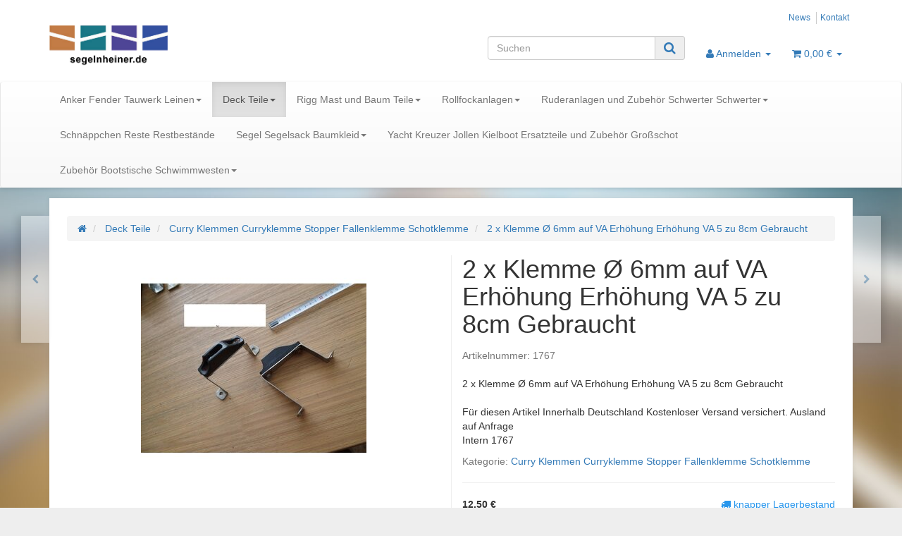

--- FILE ---
content_type: text/html; charset=iso-8859-1
request_url: https://www.segelnheiner.de/2-x-Klemme-R-6mm-auf-VA-Erhoehung-Erhoehung-VA-5-zu-8cm-Gebraucht-
body_size: 11658
content:
<!DOCTYPE html>
<html lang="de" itemscope itemtype="http://schema.org/ItemPage">

<head>
    
        <meta http-equiv="content-type" content="text/html; charset=iso-8859-1">
        <meta name="description" itemprop="description" content="2 x Klemme Ø 6mm auf VA Erhöhung Erhöhung VA 5 zu 8cm Gebraucht">
        <meta name="keywords" itemprop="keywords" content="2 x Klemme Ø 6mm auf VA Erhöhung Erhöhung VA 5 zu 8cm Gebraucht ">
        <meta name="viewport" content="width=device-width, initial-scale=1.0, user-scalable=no">
        <meta http-equiv="X-UA-Compatible" content="IE=edge">
        <meta name="robots" content="index, follow">

        <meta itemprop="image" content="https://www.segelnheiner.de/bilder/intern/shoplogo/logo.jpg">
        <meta itemprop="url" content="https://www.segelnheiner.de/2-x-Klemme-R-6mm-auf-VA-Erhoehung-Erhoehung-VA-5-zu-8cm-Gebraucht-">
        <meta property="og:type" content="website">
        <meta property="og:site_name" content="2 x Klemme Ø 6mm auf VA Erhöhung Erhöhung VA 5 zu 8cm Gebraucht, 12,50 &#8364;">
        <meta property="og:title" content="2 x Klemme Ø 6mm auf VA Erhöhung Erhöhung VA 5 zu 8cm Gebraucht, 12,50 &#8364;">
        <meta property="og:description" content="2 x Klemme Ø 6mm auf VA Erhöhung Erhöhung VA 5 zu 8cm Gebraucht">
        <meta property="og:image" content="bilder/intern/shoplogo/logo.jpg">
        <meta property="og:url" content="https://www.segelnheiner.de/2-x-Klemme-R-6mm-auf-VA-Erhoehung-Erhoehung-VA-5-zu-8cm-Gebraucht-">
    

    <title itemprop="name">2 x Klemme Ø 6mm auf VA Erhöhung Erhöhung VA 5 zu 8cm Gebraucht, 12,50 &#8364;</title>

            <link rel="canonical" href="https://www.segelnheiner.de/2-x-Klemme-R-6mm-auf-VA-Erhoehung-Erhoehung-VA-5-zu-8cm-Gebraucht-">
    
    
        <base href="https://www.segelnheiner.de/">
    

    
                    <link type="image/x-icon" href="favicon-default.ico" rel="shortcut icon">
                            <link rel="image_src" href="https://www.segelnheiner.de/media/image/product/6708/lg/2-x-klemme-r-6mm-auf-va-erhoehung-erhoehung-va-5-zu-8cm-gebraucht-.jpg">
            <meta property="og:image" content="https://www.segelnheiner.de/media/image/product/6708/lg/2-x-klemme-r-6mm-auf-va-erhoehung-erhoehung-va-5-zu-8cm-gebraucht-.jpg">
            

    
        
                    <link type="text/css" href="asset/bootstrap.css,plugin_css?v=4.06" rel="stylesheet">
                
                    <link rel="alternate" type="application/rss+xml" title="Newsfeed  Segelnheiner.de" href="rss.xml">
                
            

    
    
            <style>
            body { background-color: #eee!important; }
        </style>
        
        <script src="templates/Evo/js/jquery-1.12.4.min.js"></script>
        
        <script>
            jQuery.ajaxPrefilter( function( s ) {
                if ( s.crossDomain ) {
                    s.contents.script = false;
                }
            } );
        </script>
    
    
<script>
    var head_conf={head:"jtl",screens:[480,768,992,1200]};
    (function(n,t){"use strict";function w(){}function u(n,t){if(n){typeof n=="object"&&(n=[].slice.call(n));for(var i=0,r=n.length;i<r;i++)t.call(n,n[i],i)}}function it(n,i){var r=Object.prototype.toString.call(i).slice(8,-1);return i!==t&&i!==null&&r===n}function s(n){return it("Function",n)}function a(n){return it("Array",n)}function et(n){var i=n.split("/"),t=i[i.length-1],r=t.indexOf("?");return r!==-1?t.substring(0,r):t}function f(n){(n=n||w,n._done)||(n(),n._done=1)}function ot(n,t,r,u){var f=typeof n=="object"?n:{test:n,success:!t?!1:a(t)?t:[t],failure:!r?!1:a(r)?r:[r],callback:u||w},e=!!f.test;return e&&!!f.success?(f.success.push(f.callback),i.load.apply(null,f.success)):e||!f.failure?u():(f.failure.push(f.callback),i.load.apply(null,f.failure)),i}function v(n){var t={},i,r;if(typeof n=="object")for(i in n)!n[i]||(t={name:i,url:n[i]});else t={name:et(n),url:n};return(r=c[t.name],r&&r.url===t.url)?r:(c[t.name]=t,t)}function y(n){n=n||c;for(var t in n)if(n.hasOwnProperty(t)&&n[t].state!==l)return!1;return!0}function st(n){n.state=ft;u(n.onpreload,function(n){n.call()})}function ht(n){n.state===t&&(n.state=nt,n.onpreload=[],rt({url:n.url,type:"cache"},function(){st(n)}))}function ct(){var n=arguments,t=n[n.length-1],r=[].slice.call(n,1),f=r[0];return(s(t)||(t=null),a(n[0]))?(n[0].push(t),i.load.apply(null,n[0]),i):(f?(u(r,function(n){s(n)||!n||ht(v(n))}),b(v(n[0]),s(f)?f:function(){i.load.apply(null,r)})):b(v(n[0])),i)}function lt(){var n=arguments,t=n[n.length-1],r={};return(s(t)||(t=null),a(n[0]))?(n[0].push(t),i.load.apply(null,n[0]),i):(u(n,function(n){n!==t&&(n=v(n),r[n.name]=n)}),u(n,function(n){n!==t&&(n=v(n),b(n,function(){y(r)&&f(t)}))}),i)}function b(n,t){if(t=t||w,n.state===l){t();return}if(n.state===tt){i.ready(n.name,t);return}if(n.state===nt){n.onpreload.push(function(){b(n,t)});return}n.state=tt;rt(n,function(){n.state=l;t();u(h[n.name],function(n){f(n)});o&&y()&&u(h.ALL,function(n){f(n)})})}function at(n){n=n||"";var t=n.split("?")[0].split(".");return t[t.length-1].toLowerCase()}function rt(t,i){function e(t){t=t||n.event;u.onload=u.onreadystatechange=u.onerror=null;i()}function o(f){f=f||n.event;(f.type==="load"||/loaded|complete/.test(u.readyState)&&(!r.documentMode||r.documentMode<9))&&(n.clearTimeout(t.errorTimeout),n.clearTimeout(t.cssTimeout),u.onload=u.onreadystatechange=u.onerror=null,i())}function s(){if(t.state!==l&&t.cssRetries<=20){for(var i=0,f=r.styleSheets.length;i<f;i++)if(r.styleSheets[i].href===u.href){o({type:"load"});return}t.cssRetries++;t.cssTimeout=n.setTimeout(s,250)}}var u,h,f;i=i||w;h=at(t.url);h==="css"?(u=r.createElement("link"),u.type="text/"+(t.type||"css"),u.rel="stylesheet",u.href=t.url,t.cssRetries=0,t.cssTimeout=n.setTimeout(s,500)):(u=r.createElement("script"),u.type="text/"+(t.type||"javascript"),u.src=t.url);u.onload=u.onreadystatechange=o;u.onerror=e;u.async=!1;u.defer=!1;t.errorTimeout=n.setTimeout(function(){e({type:"timeout"})},7e3);f=r.head||r.getElementsByTagName("head")[0];f.insertBefore(u,f.lastChild)}function vt(){for(var t,u=r.getElementsByTagName("script"),n=0,f=u.length;n<f;n++)if(t=u[n].getAttribute("data-headjs-load"),!!t){i.load(t);return}}function yt(n,t){var v,p,e;return n===r?(o?f(t):d.push(t),i):(s(n)&&(t=n,n="ALL"),a(n))?(v={},u(n,function(n){v[n]=c[n];i.ready(n,function(){y(v)&&f(t)})}),i):typeof n!="string"||!s(t)?i:(p=c[n],p&&p.state===l||n==="ALL"&&y()&&o)?(f(t),i):(e=h[n],e?e.push(t):e=h[n]=[t],i)}function e(){if(!r.body){n.clearTimeout(i.readyTimeout);i.readyTimeout=n.setTimeout(e,50);return}o||(o=!0,vt(),u(d,function(n){f(n)}))}function k(){r.addEventListener?(r.removeEventListener("DOMContentLoaded",k,!1),e()):r.readyState==="complete"&&(r.detachEvent("onreadystatechange",k),e())}var r=n.document,d=[],h={},c={},ut="async"in r.createElement("script")||"MozAppearance"in r.documentElement.style||n.opera,o,g=n.head_conf&&n.head_conf.head||"head",i=n[g]=n[g]||function(){i.ready.apply(null,arguments)},nt=1,ft=2,tt=3,l=4,p;if(r.readyState==="complete")e();else if(r.addEventListener)r.addEventListener("DOMContentLoaded",k,!1),n.addEventListener("load",e,!1);else{r.attachEvent("onreadystatechange",k);n.attachEvent("onload",e);p=!1;try{p=!n.frameElement&&r.documentElement}catch(wt){}p&&p.doScroll&&function pt(){if(!o){try{p.doScroll("left")}catch(t){n.clearTimeout(i.readyTimeout);i.readyTimeout=n.setTimeout(pt,50);return}e()}}()}i.load=i.js=ut?lt:ct;i.test=ot;i.ready=yt;i.ready(r,function(){y()&&u(h.ALL,function(n){f(n)});i.feature&&i.feature("domloaded",!0)})})(window);
    (function(n,t){"use strict";jQuery["fn"]["ready"]=function(fn){jtl["ready"](function(){jQuery["ready"]["promise"]()["done"](fn)});return jQuery}})(window);
</script>


</head>




<body data-page="1" class="body-offcanvas">


<div id="main-wrapper" class="main-wrapper fluid">

    
    
        <header class="hidden-print container-block fixed-navbar" id="evo-nav-wrapper">
            <div class="container">
                
                                <div id="header-branding">
                    
                        
                        <div id="top-bar" class="text-right hidden-xs clearfix">
                            <ul class="cms-pages list-inline pull-right">
<li class=""><a href="news.php" title="News">News</a></li>
<li class=""><a href="Kontakt" rel="nofollow" title="Kontakt">Kontakt</a></li>
</ul>
                        </div>
                        
                        
                        <div class="row">
                            <div class="col-xs-4" id="logo" itemprop="publisher" itemscope itemtype="http://schema.org/Organization">
                                
                                <span itemprop="name" class="hidden"></span>
                                <meta itemprop="url" content="https://www.segelnheiner.de">
                                <meta itemprop="logo" content="https://www.segelnheiner.de/bilder/intern/shoplogo/logo.jpg">
                                <a href="https://www.segelnheiner.de" title=" Segelnheiner.de">
                                                                            <img src="bilder/intern/shoplogo/logo.jpg" width="710" height="254" alt=" Segelnheiner.de" class="img-responsive">
                                                                    </a>
                                
                            </div>
                            <div class="col-xs-8" id="shop-nav">
                            
                                <ul class="header-shop-nav nav navbar-nav force-float horizontal pull-right">
<li id="search"><form action="navi.php" method="GET"><div class="input-group">
<input name="qs" type="text" class="form-control ac_input" placeholder="Suchen" autocomplete="off" aria-label="Suchen"><span class="input-group-addon"><button type="submit" name="search" id="search-submit-button" aria-label="Suchen"><span class="fa fa-search"></span></button></span>
</div></form></li>
<li class="dropdown hidden-xs">
<a href="#" class="dropdown-toggle" data-toggle="dropdown" title="Anmelden"><i class="fa fa-user"></i> <span class="hidden-xs hidden-sm"> Anmelden </span> <i class="caret"></i></a><ul id="login-dropdown" class="dropdown-menu dropdown-menu-right">
<li><form action="https://www.segelnheiner.de/Mein-Konto" method="post" class="form evo-validate">
<input type="hidden" class="jtl_token" name="jtl_token" value="68d1d747153105731c62c7b7c13c0d71"><fieldset id="quick-login">
<div class="form-group"><input type="email" name="email" id="email_quick" class="form-control" placeholder="Email-Adresse" required></div>
<div class="form-group"><input type="password" name="passwort" id="password_quick" class="form-control" placeholder="Passwort" required></div>
<div class="form-group">
<input type="hidden" name="login" value="1"><button type="submit" id="submit-btn" class="btn btn-primary btn-block">Anmelden</button>
</div>
</fieldset>
</form></li>
<li><a href="https://www.segelnheiner.de/pass.php" rel="nofollow" title="Passwort vergessen">Passwort vergessen</a></li>
<li><a href="https://www.segelnheiner.de/registrieren.php" title="Jetzt registrieren">Neu hier? Jetzt registrieren</a></li>
</ul>
</li>
<li class="hidden-xs cart-menu dropdown" data-toggle="basket-items">
<a href="https://www.segelnheiner.de/warenkorb.php" class="dropdown-toggle" data-toggle="dropdown" title="Warenkorb">
    <span class="fa fa-shopping-cart"></span>
        <span class="shopping-cart-label hidden-sm"> 0,00 &#8364;</span> <span class="caret"></span>
</a>
<ul class="cart-dropdown dropdown-menu dropdown-menu-right">
    <li>
            <a href="https://www.segelnheiner.de/warenkorb.php" title="Es befinden sich keine Artikel im Warenkorb">Es befinden sich keine Artikel im Warenkorb</a>
    </li>

</ul>
</li>
</ul>
                            
                            </div>
                        </div>
                        
                    
                </div>
                                
            </div>
            
            
            <div class="category-nav navbar-wrapper hidden-xs">
                
<div id="evo-main-nav-wrapper" class="nav-wrapper do-affix"><nav id="evo-main-nav" class="navbar navbar-default"><div class="container">
<div class="navbar-header visible-affix pull-left hidden-xs hidden-sm"><a class="navbar-brand" href="https://www.segelnheiner.de" title=" Segelnheiner.de"><img src="bilder/intern/shoplogo/logo.jpg" width="710" height="254" alt=" Segelnheiner.de" class="img-responsive-height"></a></div>
<div class="megamenu"><ul class="nav navbar-nav force-float">
<li class="dropdown megamenu-fw">
<a href="Anker-Fender-Tauwerk-Leinen" class="dropdown-toggle" data-toggle="dropdown" data-hover="dropdown" data-delay="300" data-hover-delay="100" data-close-others="true">Anker Fender Tauwerk Leinen<span class="caret"></span></a><ul class="dropdown-menu keepopen"><li><div class="megamenu-content">
<div class="category-title text-center"><a href="Anker-Fender-Tauwerk-Leinen">Anker Fender Tauwerk Leinen</a></div>
<hr class="hr-sm">
<div class="row">
<div class="col-lg-3 visible-lg"><div class="mega-info-lg top15"><div class="description text-muted small">Anker Fender Tauwerk Leinen Seile Festmacherleinen Ruckdämpfer Fallenleinen Fallen Schoten Kugelfender Klappanker Kissenfender Plattanker </div></div></div>
<div class="col-xs-12 col-lg-9 mega-categories hasInfoColumn"><div class="row row-eq-height row-eq-img-height">
<div class="col-xs-6 col-sm-3 col-lg-3"><div class="category-wrapper top15"><div class="caption"><h5 class="title"><a href="Anker-Ankerleine-Ankerset-Ankerball-Ankerwirbel-Bleileine-Ankerkette"><span>Anker Ankerleine Ankerset Ankerball Ankerwirbel Bleileine Ankerkette</span></a></h5></div></div></div>
<div class="col-xs-6 col-sm-3 col-lg-3"><div class="category-wrapper top15"><div class="caption"><h5 class="title"><a href="fender-gebrauchtware-guenstig-schutz-fuer-den-Bootsrumpf"><span>Fender</span></a></h5></div></div></div>
<div class="col-xs-6 col-sm-3 col-lg-3"><div class="category-wrapper top15"><div class="caption"><h5 class="title"><a href="Starterset"><span>Starterset</span></a></h5></div></div></div>
<div class="col-xs-6 col-sm-3 col-lg-3"><div class="category-wrapper top15">
<div class="caption"><h5 class="title"><a href="Tauwerk-Leinen"><span>Tauwerk Leinen</span></a></h5></div>
<hr class="hr-sm">
<ul class="list-unstyled small subsub">
<li><a href="Bootsleine-Universal">Bootsleine Universal</a></li>
<li><a href="Fallen-Fallenleine-">Fallen Fallenleine</a></li>
<li><a href="Festmacher-Leinen-Tau-Ruckdaempfer">Festmacher Leinen Tau Ruckdämpfer</a></li>
<li><a href="Schot-Schotleine-Leine">Schot Schotleine Leine</a></li>
</ul>
</div></div>
</div></div>
</div>
</div></li></ul>
</li>
<li class="dropdown megamenu-fw active">
<a href="alle-teile-die-das-deck-eines-Segelboot-benoetigt" class="dropdown-toggle" data-toggle="dropdown" data-hover="dropdown" data-delay="300" data-hover-delay="100" data-close-others="true">Deck Teile<span class="caret"></span></a><ul class="dropdown-menu keepopen"><li><div class="megamenu-content">
<div class="category-title text-center"><a href="alle-teile-die-das-deck-eines-Segelboot-benoetigt">Deck Teile</a></div>
<hr class="hr-sm">
<div class="row">
<div class="col-lg-3 visible-lg"><div class="mega-info-lg top15"><div class="description text-muted small">Alles um die Segel zu setzen und die Leinen zu Führen und zu Halten
Focktraveler Großschottraveler
Fallenstopper Fallenumlenkung Fallen Leinen </div></div></div>
<div class="col-xs-12 col-lg-9 mega-categories hasInfoColumn"><div class="row row-eq-height row-eq-img-height">
<div class="col-xs-6 col-sm-3 col-lg-3"><div class="category-wrapper top15"><div class="caption"><h5 class="title"><a href="Badeleiter"><span>Badeleiter</span></a></h5></div></div></div>
<div class="col-xs-6 col-sm-3 col-lg-3"><div class="category-wrapper top15"><div class="caption"><h5 class="title"><a href="baumniederholer-strecker-spanner-achterstakspanner-"><span>Baumniederholer Strecker Spanner Achterstakspanner</span></a></h5></div></div></div>
<div class="col-xs-6 col-sm-3 col-lg-3"><div class="category-wrapper top15">
<div class="caption"><h5 class="title"><a href="Bloecke-Violinenbloecke-Grossschot-Bloecke"><span>Blöcke Violinenblöcke Großschot Blöcke</span></a></h5></div>
<hr class="hr-sm">
<ul class="list-unstyled small subsub">
<li><a href="Barton-Bloecke">Barton Blöcke</a></li>
<li><a href="Harken-Block-Bloecke-Knarrbloecke-Knarrblock-Kugelgelagerter">Harken Block Blöcke Knarrblöcke Knarrblock Kugelgelagerter</a></li>
<li><a href="Hochwertige-Bloecke-Sail-Speed-Lewmar-Ronstan-Block-HML-RWO-OH-DK-Selden-Block-Bloecke-Knarrbloecke-Knarrblock-Kugelgelagerter">Hochwertige Blöcke Sail Speed, Lewmar, Ronstan, Block HML, RWO, OH DK, Selden, Block Blöcke Knarrblöcke Knarrblock Kugelgelagerter</a></li>
<li><a href="HS-Sprengler-Bloecke-Kugelgelagerte-Bloecke-">HS Blöcke Kugelgelagerte Blöcke Sprenger</a></li>
<li><a href="Tufnol-Bloecke">Tufnol Blöcke</a></li>
</ul>
</div></div>
<div class="col-xs-6 col-sm-3 col-lg-3"><div class="category-wrapper top15">
<div class="caption"><h5 class="title"><a href="Bug-und-Heckkorb"><span>Bug und Heckkorb</span></a></h5></div>
<hr class="hr-sm">
<ul class="list-unstyled small subsub">
<li><a href="erstzteilhandel-fuer-segelboot-boot-gebraucht-gut">Bugkorb</a></li>
<li><a href="Heckkorb-Heckkoerbe">Heckkorb Heckkörbe</a></li>
</ul>
</div></div>
<div class="col-xs-6 col-sm-3 col-lg-3"><div class="category-wrapper top15 active"><div class="caption"><h5 class="title"><a href="Curry-Klemmen-Curryklemme-Stopper-Fallenklemme-Schotklemme"><span>Curry Klemmen Curryklemme Stopper Fallenklemme Schotklemme</span></a></h5></div></div></div>
<div class="col-xs-6 col-sm-3 col-lg-3"><div class="category-wrapper top15"><div class="caption"><h5 class="title"><a href="Elektrik-Elektrische-Schalter-Stecker-Ladegeraet"><span>Elektrik Elektrische Schalter Stecker Ladegerät</span></a></h5></div></div></div>
<div class="col-xs-6 col-sm-3 col-lg-3"><div class="category-wrapper top15"><div class="caption"><h5 class="title"><a href="Fallenstopper-Fallenumlenkung-Fallen-Leinen"><span>Fallenstopper Fallenumlenkung Fallen Leinen</span></a></h5></div></div></div>
<div class="col-xs-6 col-sm-3 col-lg-3"><div class="category-wrapper top15"><div class="caption"><h5 class="title"><a href="Flaggenstock-Flagge"><span>Flaggenstock Flagge</span></a></h5></div></div></div>
<div class="col-xs-6 col-sm-3 col-lg-3"><div class="category-wrapper top15"><div class="caption"><h5 class="title"><a href="Fockschot"><span>Fockschot</span></a></h5></div></div></div>
<div class="col-xs-6 col-sm-3 col-lg-3"><div class="category-wrapper top15"><div class="caption"><h5 class="title"><a href="Focktraveler-Genuaschiene-Genuaschlitten"><span>Genuaschlitten Genuaschienen Fock-Traveler Komplette Anlagen</span></a></h5></div></div></div>
<div class="col-xs-6 col-sm-3 col-lg-3"><div class="category-wrapper top15"><div class="caption"><h5 class="title"><a href="Grossschot-Strecker-Spanner-komplett-Anlagen-Gross-Schot"><span>Großschot Strecker Spanner komplett Anlagen Groß Schot</span></a></h5></div></div></div>
<div class="col-xs-6 col-sm-3 col-lg-3"><div class="category-wrapper top15"><div class="caption"><h5 class="title"><a href="Grossschot-Traveler-Selbstwendefockanlagen"><span>Großschot Traveler Selbstwendefockanlagen</span></a></h5></div></div></div>
<div class="col-xs-6 col-sm-3 col-lg-3"><div class="category-wrapper top15"><div class="caption"><h5 class="title"><a href="Graeting-Holz-Teak-Mahagonie"><span>Gräting Holz Teak Mahagonie</span></a></h5></div></div></div>
<div class="col-xs-6 col-sm-3 col-lg-3"><div class="category-wrapper top15"><div class="caption"><h5 class="title"><a href="Klampen-Lippenklampen"><span>Klampen Lippenklampen</span></a></h5></div></div></div>
<div class="col-xs-6 col-sm-3 col-lg-3"><div class="category-wrapper top15"><div class="caption"><h5 class="title"><a href="Kompass"><span>Kompass</span></a></h5></div></div></div>
<div class="col-xs-6 col-sm-3 col-lg-3"><div class="category-wrapper top15"><div class="caption"><h5 class="title"><a href="Luefter-Pilzluefter-Lucken-Fenster"><span>Lüfter Pilzlüfter Lucken Fenster</span></a></h5></div></div></div>
<div class="col-xs-6 col-sm-3 col-lg-3"><div class="category-wrapper top15"><div class="caption"><h5 class="title"><a href="Motorhalterung"><span>Motorhalterung</span></a></h5></div></div></div>
<div class="col-xs-6 col-sm-3 col-lg-3"><div class="category-wrapper top15"><div class="caption"><h5 class="title"><a href="Positionslichter-Positionslampen-DHI-BSH"><span>Positionslichter Positionslampen DHI BSH</span></a></h5></div></div></div>
<div class="col-xs-6 col-sm-3 col-lg-3"><div class="category-wrapper top15"><div class="caption"><h5 class="title"><a href="Reling"><span>Reling</span></a></h5></div></div></div>
<div class="col-xs-6 col-sm-3 col-lg-3"><div class="category-wrapper top15"><div class="caption"><h5 class="title"><a href="Schekel-Wirbel-Federn-Durchfuehrungen"><span>Schekel Wirbel Federn Durchführungen</span></a></h5></div></div></div>
<div class="col-xs-6 col-sm-3 col-lg-3"><div class="category-wrapper top15"><div class="caption"><h5 class="title"><a href="Sprayhood-und-Ersatzteile-fuer-Gestaenge"><span>Sprayhood und Ersatzteile für Gestänge</span></a></h5></div></div></div>
<div class="col-xs-6 col-sm-3 col-lg-3"><div class="category-wrapper top15"><div class="caption"><h5 class="title"><a href="winschen-winchen-knarrbloecke-"><span>winch knarrblöcke</span></a></h5></div></div></div>
</div></div>
</div>
</div></li></ul>
</li>
<li class="dropdown megamenu-fw">
<a href="spinackerbaum-baum-mastkopf-mastfuss-baum-rigg-" class="dropdown-toggle" data-toggle="dropdown" data-hover="dropdown" data-delay="300" data-hover-delay="100" data-close-others="true">Rigg Mast und Baum Teile<span class="caret"></span></a><ul class="dropdown-menu keepopen"><li><div class="megamenu-content">
<div class="category-title text-center"><a href="spinackerbaum-baum-mastkopf-mastfuss-baum-rigg-">Rigg Mast und Baum Teile</a></div>
<hr class="hr-sm">
<div class="row">
<div class="col-lg-3 visible-lg"><div class="mega-info-lg top15">
<a href="spinackerbaum-baum-mastkopf-mastfuss-baum-rigg-"><img src="https://www.segelnheiner.de/bilder/kategorien/spinackerbaum-baum-mastkopf-mastfuss-baum-rigg-.jpg" class="img-responsive" alt="Rigg Mast und Baum Teile"></a><div class="clearall top15"></div>
<div class="description text-muted small">Mastbeschläge Baumbeschläge Mastfuß Mastkopf Bäume Baum Spibaum Spinakerbaum </div>
</div></div>
<div class="col-xs-12 col-lg-9 mega-categories hasInfoColumn"><div class="row row-eq-height row-eq-img-height">
<div class="col-xs-6 col-sm-3 col-lg-3"><div class="category-wrapper top15">
<div class="caption"><h5 class="title"><a href="mastkopf-mastfuss-mastbeschlaege-"><span>Mastkopf Mastfuß Mastbeschläge</span></a></h5></div>
<hr class="hr-sm">
<ul class="list-unstyled small subsub">
<li><a href="Beschlaege-Baum-">Beschläge Baum</a></li>
<li><a href="Luemmelbeschlag-Luemmelbeschlaege">Lümmelbeschlag</a></li>
<li><a href="Mastfuss-auf-Deck-Mastlegesystem">Mastfuß auf Deck Mastlegesystem</a></li>
<li><a href="Mastkopf-Topbeschlag">Mastkopf Topbeschlag</a></li>
<li><a href="Rigg-Beschlaege-Mast-Ersatzteile-">Rigg Beschläge Mast Ersatzteile</a></li>
<li class="more"><a href="mastkopf-mastfuss-mastbeschlaege-"><i class="fa fa-chevron-circle-right"></i> mehr <span class="remaining">(5)</span></a></li>
</ul>
</div></div>
<div class="col-xs-6 col-sm-3 col-lg-3"><div class="category-wrapper top15"><div class="caption"><h5 class="title"><a href="Rigg-Mast-"><span>Rigg Mast</span></a></h5></div></div></div>
</div></div>
</div>
</div></li></ul>
</li>
<li class="dropdown megamenu-fw">
<a href="rollfockanlagen-Rollreff" class="dropdown-toggle" data-toggle="dropdown" data-hover="dropdown" data-delay="300" data-hover-delay="100" data-close-others="true">Rollfockanlagen<span class="caret"></span></a><ul class="dropdown-menu keepopen"><li><div class="megamenu-content">
<div class="category-title text-center"><a href="rollfockanlagen-Rollreff">Rollfockanlagen</a></div>
<hr class="hr-sm">
<div class="row">
<div class="col-lg-3 visible-lg"><div class="mega-info-lg top15"><div class="description text-muted small">Hier habe ich Rollfock Anlagen Topwirbel Fallschlitten </div></div></div>
<div class="col-xs-12 col-lg-9 mega-categories hasInfoColumn"><div class="row row-eq-height row-eq-img-height">
<div class="col-xs-6 col-sm-3 col-lg-3"><div class="category-wrapper top15"><div class="caption"><h5 class="title"><a href="Fockroller-Topwirbel-Rollfockanlage"><span>Fockroller Topwirbel Rollfockanlage</span></a></h5></div></div></div>
<div class="col-xs-6 col-sm-3 col-lg-3"><div class="category-wrapper top15"><div class="caption"><h5 class="title"><a href="Furlex"><span>Rollreffanlagen Teile Ersatzteile</span></a></h5></div></div></div>
</div></div>
</div>
</div></li></ul>
</li>
<li class="dropdown megamenu-fw">
<a href="Ruderanlagen-und-Zubehoer-Schwerter-Schwerter" class="dropdown-toggle" data-toggle="dropdown" data-hover="dropdown" data-delay="300" data-hover-delay="100" data-close-others="true">Ruderanlagen und Zubehör Schwerter Schwerter<span class="caret"></span></a><ul class="dropdown-menu keepopen"><li><div class="megamenu-content">
<div class="category-title text-center"><a href="Ruderanlagen-und-Zubehoer-Schwerter-Schwerter">Ruderanlagen und Zubehör Schwerter Schwerter</a></div>
<hr class="hr-sm">
<div class="row">
<div class="col-lg-3 visible-lg"><div class="mega-info-lg top15"><div class="description text-muted small">Ruderanlagen Zubehör für Ruderanlagen Pinne Pinnen Ruderstock Lenkung Segelboot
Schwert Schwerter für Jollen</div></div></div>
<div class="col-xs-12 col-lg-9 mega-categories hasInfoColumn"><div class="row row-eq-height row-eq-img-height">
<div class="col-xs-6 col-sm-3 col-lg-3"><div class="category-wrapper top15"><div class="caption"><h5 class="title"><a href="Pinne-Pinnen-Pinnenverlaengerung-Ruderstock-Ruderpinne"><span>Pinne Pinnen Pinnenverlängerung Ruderstock Ruderpinne</span></a></h5></div></div></div>
<div class="col-xs-6 col-sm-3 col-lg-3"><div class="category-wrapper top15"><div class="caption"><h5 class="title"><a href="Ruder-und-Schwert-Ersatzteile"><span>Ruder und Schwert Ersatzteile</span></a></h5></div></div></div>
<div class="col-xs-6 col-sm-3 col-lg-3"><div class="category-wrapper top15"><div class="caption"><h5 class="title"><a href="Ruderanlagen"><span>Ruderanlagen</span></a></h5></div></div></div>
</div></div>
</div>
</div></li></ul>
</li>
<li class=""><a href="Schnaeppchen-Reste-Restbestaende">Schnäppchen Reste Restbestände</a></li>
<li class="dropdown megamenu-fw">
<a href="Segel-Segelsack-Baumkleid" class="dropdown-toggle" data-toggle="dropdown" data-hover="dropdown" data-delay="300" data-hover-delay="100" data-close-others="true">Segel Segelsack Baumkleid<span class="caret"></span></a><ul class="dropdown-menu keepopen"><li><div class="megamenu-content">
<div class="category-title text-center"><a href="Segel-Segelsack-Baumkleid">Segel Segelsack Baumkleid</a></div>
<hr class="hr-sm">
<div class="row">
<div class="col-lg-3 visible-lg"><div class="mega-info-lg top15"><div class="description text-muted small">Segel Großsegel Vorsegel Genua Fock Sturmfock Spi Spinnacker Baumkleid Segelsack</div></div></div>
<div class="col-xs-12 col-lg-9 mega-categories hasInfoColumn"><div class="row row-eq-height row-eq-img-height">
<div class="col-xs-6 col-sm-3 col-lg-3"><div class="category-wrapper top15"><div class="caption"><h5 class="title"><a href="Baumkleid"><span>Baumkleid</span></a></h5></div></div></div>
<div class="col-xs-6 col-sm-3 col-lg-3"><div class="category-wrapper top15"><div class="caption"><h5 class="title"><a href="Grosssegel"><span>Großsegel</span></a></h5></div></div></div>
<div class="col-xs-6 col-sm-3 col-lg-3"><div class="category-wrapper top15"><div class="caption"><h5 class="title"><a href="Mastrutscher-Stakreiter"><span>Mastrutscher Stakreiter Stagreiter</span></a></h5></div></div></div>
<div class="col-xs-6 col-sm-3 col-lg-3"><div class="category-wrapper top15"><div class="caption"><h5 class="title"><a href="Rollfockkleid-Rollfock-Persenning-Segelpersenning-Fockpersenning"><span>Rollfockkleid Rollfock-Persenning Segelpersenning Fockpersenning</span></a></h5></div></div></div>
<div class="col-xs-6 col-sm-3 col-lg-3"><div class="category-wrapper top15"><div class="caption"><h5 class="title"><a href="Segelsack-Taschen-Seesack"><span>Segelsack Taschen Seesack</span></a></h5></div></div></div>
<div class="col-xs-6 col-sm-3 col-lg-3"><div class="category-wrapper top15"><div class="caption"><h5 class="title"><a href="Sonnensegel-Kuchenbude-Persenning-Bootszelt-Cockpitzelt-Sonnenschutz-"><span>Sonnensegel Kuchenbude Persenning Bootszelt Cockpitzelt Sonnenschutz</span></a></h5></div></div></div>
<div class="col-xs-6 col-sm-3 col-lg-3"><div class="category-wrapper top15"><div class="caption"><h5 class="title"><a href="Spi-Spinnaker-Blister-Gennaker"><span>Spi Spinnaker Blister Gennaker</span></a></h5></div></div></div>
<div class="col-xs-6 col-sm-3 col-lg-3"><div class="category-wrapper top15"><div class="caption"><h5 class="title"><a href="Vorsegel"><span>Vorsegel</span></a></h5></div></div></div>
</div></div>
</div>
</div></li></ul>
</li>
<li class=""><a href="Yacht-Kreuzer-Jollen-Kielboot-Ersatzteile-und-Zubehoer-Grossschot">Yacht Kreuzer Jollen Kielboot Ersatzteile und Zubehör Großschot</a></li>
<li class="dropdown megamenu-fw">
<a href="fender-anker-leinen-tauwerk-zubehoer-alles-rund-um-ds-boot" class="dropdown-toggle" data-toggle="dropdown" data-hover="dropdown" data-delay="300" data-hover-delay="100" data-close-others="true">Zubehör Bootstische Schwimmwesten<span class="caret"></span></a><ul class="dropdown-menu keepopen"><li><div class="megamenu-content">
<div class="category-title text-center"><a href="fender-anker-leinen-tauwerk-zubehoer-alles-rund-um-ds-boot">Zubehör Bootstische Schwimmwesten</a></div>
<hr class="hr-sm">
<div class="row">
<div class="col-lg-3 visible-lg"><div class="mega-info-lg top15"><div class="description text-muted small">Fender Anker Leinen Tauwerk und weiteres Zubehör</div></div></div>
<div class="col-xs-12 col-lg-9 mega-categories hasInfoColumn"><div class="row row-eq-height row-eq-img-height">
<div class="col-xs-6 col-sm-3 col-lg-3"><div class="category-wrapper top15"><div class="caption"><h5 class="title"><a href="Bootstisch"><span>Bootstisch</span></a></h5></div></div></div>
<div class="col-xs-6 col-sm-3 col-lg-3"><div class="category-wrapper top15"><div class="caption"><h5 class="title"><a href="Frischwasser-Abwasser-Pumpen-Toiletten-Wassertank"><span>Frischwasser Abwasser Pumpen Toiletten Wassertank</span></a></h5></div></div></div>
<div class="col-xs-6 col-sm-3 col-lg-3"><div class="category-wrapper top15"><div class="caption"><h5 class="title"><a href="Kajuet-Polster"><span>Kajüt Polster</span></a></h5></div></div></div>
<div class="col-xs-6 col-sm-3 col-lg-3"><div class="category-wrapper top15"><div class="caption"><h5 class="title"><a href="Schwimmwesten-Rettungswesten-Ohnmachtssicher-Trapezhose-Rettungskragen-Bootsmannstuhl"><span>Schwimmwesten Rettungswesten Ohnmachtssicher Trapezhose Rettungskragen Bootsmannstuhl</span></a></h5></div></div></div>
<div class="col-xs-6 col-sm-3 col-lg-3"><div class="category-wrapper top15"><div class="caption"><h5 class="title"><a href="Zubehoer-und-Kleine-Ersatzteile-fuer-Segelboot-Boot"><span>Zubehör und Kleine Ersatzteile für Segelboot Boot</span></a></h5></div></div></div>
</div></div>
</div>
</div></li></ul>
</li>
<li class="cart-menu visible-affix dropdown bs-hover-enabled pull-right" data-toggle="basket-items">
<a href="https://www.segelnheiner.de/warenkorb.php" class="dropdown-toggle" data-toggle="dropdown" title="Warenkorb">
    <span class="fa fa-shopping-cart"></span>
        <span class="shopping-cart-label hidden-sm"> 0,00 &#8364;</span> <span class="caret"></span>
</a>
<ul class="cart-dropdown dropdown-menu dropdown-menu-right">
    <li>
            <a href="https://www.segelnheiner.de/warenkorb.php" title="Es befinden sich keine Artikel im Warenkorb">Es befinden sich keine Artikel im Warenkorb</a>
    </li>

</ul>
</li>
</ul></div>
</div></nav></div>
            </div>
            


                        <nav id="shop-nav-xs" class="navbar navbar-default visible-xs">
<div class="container-fluid"><div class="navbar-collapse">
<ul class="nav navbar-nav navbar-left force-float"><li><a href="#" class="offcanvas-toggle" data-toggle="offcanvas" data-target="#navbar-offcanvas"><i class="fa fa-bars"></i> Alle Kategorien</a></li></ul>
<ul class="nav navbar-nav navbar-right force-float action-nav">
<li><a href="https://www.segelnheiner.de/Mein-Konto" title="Mein Konto"><span class="fa fa-user"></span></a></li>
<li><a href="https://www.segelnheiner.de/warenkorb.php" title="Warenkorb"><span class="fa fa-shopping-cart"></span></a></li>
</ul>
</div></div>
</nav>


<nav class="navbar navbar-default navbar-offcanvas" id="navbar-offcanvas">
<nav class="navbar navbar-inverse"><div class="container-fluid"><div class="navbar-nav nav navbar-right text-right"><a class="btn btn-offcanvas btn-default btn-close navbar-btn"><span class="fa fa-times"></span></a></div></div></nav><div class="container-fluid"><div class="sidebar-offcanvas">
<div class="navbar-categories"><ul class="nav navbar-nav">    <li>
<a href="Anker-Fender-Tauwerk-Leinen" class="nav-sub" data-ref="69">Anker Fender Tauwerk Leinen<i class="fa fa-caret-right nav-toggle pull-right"></i></a><ul class="nav">    <li><a href="Anker-Ankerleine-Ankerset-Ankerball-Ankerwirbel-Bleileine-Ankerkette" data-ref="71">Anker Ankerleine Ankerset Ankerball Ankerwirbel Bleileine Ankerkette</a></li>
<li><a href="fender-gebrauchtware-guenstig-schutz-fuer-den-Bootsrumpf" data-ref="19">Fender</a></li>
<li><a href="Starterset" data-ref="31">Starterset</a></li>
<li><a href="Tauwerk-Leinen" data-ref="36">Tauwerk Leinen</a></li>
</ul>
</li>
<li class="active">
<a href="alle-teile-die-das-deck-eines-Segelboot-benoetigt" class="nav-sub" data-ref="10">Deck Teile<i class="fa fa-caret-right nav-toggle pull-right"></i></a><ul class="nav">    <li><a href="Badeleiter" data-ref="37">Badeleiter</a></li>
<li><a href="baumniederholer-strecker-spanner-achterstakspanner-" data-ref="45">Baumniederholer Strecker Spanner Achterstakspanner</a></li>
<li><a href="Bloecke-Violinenbloecke-Grossschot-Bloecke" data-ref="20">Blöcke Violinenblöcke Großschot Blöcke</a></li>
<li><a href="Bug-und-Heckkorb" data-ref="33">Bug und Heckkorb</a></li>
<li class="active"><a href="Curry-Klemmen-Curryklemme-Stopper-Fallenklemme-Schotklemme" data-ref="26">Curry Klemmen Curryklemme Stopper Fallenklemme Schotklemme</a></li>
<li><a href="Elektrik-Elektrische-Schalter-Stecker-Ladegeraet" data-ref="88">Elektrik Elektrische Schalter Stecker Ladegerät</a></li>
<li><a href="Fallenstopper-Fallenumlenkung-Fallen-Leinen" data-ref="15">Fallenstopper Fallenumlenkung Fallen Leinen</a></li>
<li><a href="Flaggenstock-Flagge" data-ref="83">Flaggenstock Flagge</a></li>
<li><a href="Fockschot" data-ref="29">Fockschot</a></li>
<li><a href="Focktraveler-Genuaschiene-Genuaschlitten" data-ref="16">Genuaschlitten Genuaschienen Fock-Traveler Komplette Anlagen</a></li>
<li><a href="Grossschot-Strecker-Spanner-komplett-Anlagen-Gross-Schot" data-ref="14">Großschot Strecker Spanner komplett Anlagen Groß Schot</a></li>
<li><a href="Grossschot-Traveler-Selbstwendefockanlagen" data-ref="17">Großschot Traveler Selbstwendefockanlagen</a></li>
<li><a href="Graeting-Holz-Teak-Mahagonie" data-ref="52">Gräting Holz Teak Mahagonie</a></li>
<li><a href="Klampen-Lippenklampen" data-ref="50">Klampen Lippenklampen</a></li>
<li><a href="Kompass" data-ref="41">Kompass</a></li>
<li><a href="Luefter-Pilzluefter-Lucken-Fenster" data-ref="86">Lüfter Pilzlüfter Lucken Fenster</a></li>
<li><a href="Motorhalterung" data-ref="38">Motorhalterung</a></li>
<li><a href="Positionslichter-Positionslampen-DHI-BSH" data-ref="87">Positionslichter Positionslampen DHI BSH</a></li>
<li><a href="Reling" data-ref="47">Reling</a></li>
<li><a href="Schekel-Wirbel-Federn-Durchfuehrungen" data-ref="84">Schekel Wirbel Federn Durchführungen</a></li>
<li><a href="Sprayhood-und-Ersatzteile-fuer-Gestaenge" data-ref="63">Sprayhood und Ersatzteile für Gestänge</a></li>
<li><a href="winschen-winchen-knarrbloecke-" data-ref="11">winch knarrblöcke</a></li>
</ul>
</li>
<li>
<a href="spinackerbaum-baum-mastkopf-mastfuss-baum-rigg-" class="nav-sub" data-ref="12">Rigg Mast und Baum Teile<i class="fa fa-caret-right nav-toggle pull-right"></i></a><ul class="nav">    <li><a href="mastkopf-mastfuss-mastbeschlaege-" data-ref="13">Mastkopf Mastfuß Mastbeschläge</a></li>
<li><a href="Rigg-Mast-" data-ref="32">Rigg Mast</a></li>
</ul>
</li>
<li>
<a href="rollfockanlagen-Rollreff" class="nav-sub" data-ref="6">Rollfockanlagen<i class="fa fa-caret-right nav-toggle pull-right"></i></a><ul class="nav">    <li><a href="Fockroller-Topwirbel-Rollfockanlage" data-ref="9">Fockroller Topwirbel Rollfockanlage</a></li>
<li><a href="Furlex" data-ref="39">Rollreffanlagen Teile Ersatzteile</a></li>
</ul>
</li>
<li>
<a href="Ruderanlagen-und-Zubehoer-Schwerter-Schwerter" class="nav-sub" data-ref="3">Ruderanlagen und Zubehör Schwerter Schwerter<i class="fa fa-caret-right nav-toggle pull-right"></i></a><ul class="nav">    <li><a href="Pinne-Pinnen-Pinnenverlaengerung-Ruderstock-Ruderpinne" data-ref="27">Pinne Pinnen Pinnenverlängerung Ruderstock Ruderpinne</a></li>
<li><a href="Ruder-und-Schwert-Ersatzteile" data-ref="44">Ruder und Schwert Ersatzteile</a></li>
<li><a href="Ruderanlagen" data-ref="28">Ruderanlagen</a></li>
</ul>
</li>
<li><a href="Schnaeppchen-Reste-Restbestaende" data-ref="60">Schnäppchen Reste Restbestände</a></li>
<li>
<a href="Segel-Segelsack-Baumkleid" class="nav-sub" data-ref="4">Segel Segelsack Baumkleid<i class="fa fa-caret-right nav-toggle pull-right"></i></a><ul class="nav">    <li><a href="Baumkleid" data-ref="49">Baumkleid</a></li>
<li><a href="Grosssegel" data-ref="8">Großsegel</a></li>
<li><a href="Mastrutscher-Stakreiter" data-ref="53">Mastrutscher Stakreiter Stagreiter</a></li>
<li><a href="Rollfockkleid-Rollfock-Persenning-Segelpersenning-Fockpersenning" data-ref="43">Rollfockkleid Rollfock-Persenning Segelpersenning Fockpersenning</a></li>
<li><a href="Segelsack-Taschen-Seesack" data-ref="42">Segelsack Taschen Seesack</a></li>
<li><a href="Sonnensegel-Kuchenbude-Persenning-Bootszelt-Cockpitzelt-Sonnenschutz-" data-ref="59">Sonnensegel Kuchenbude Persenning Bootszelt Cockpitzelt Sonnenschutz</a></li>
<li><a href="Spi-Spinnaker-Blister-Gennaker" data-ref="54">Spi Spinnaker Blister Gennaker</a></li>
<li><a href="Vorsegel" data-ref="5">Vorsegel</a></li>
</ul>
</li>
<li><a href="Yacht-Kreuzer-Jollen-Kielboot-Ersatzteile-und-Zubehoer-Grossschot" data-ref="81">Yacht Kreuzer Jollen Kielboot Ersatzteile und Zubehör Großschot</a></li>
<li>
<a href="fender-anker-leinen-tauwerk-zubehoer-alles-rund-um-ds-boot" class="nav-sub" data-ref="18">Zubehör Bootstische Schwimmwesten<i class="fa fa-caret-right nav-toggle pull-right"></i></a><ul class="nav">    <li><a href="Bootstisch" data-ref="46">Bootstisch</a></li>
<li><a href="Frischwasser-Abwasser-Pumpen-Toiletten-Wassertank" data-ref="89">Frischwasser Abwasser Pumpen Toiletten Wassertank</a></li>
<li><a href="Kajuet-Polster" data-ref="51">Kajüt Polster</a></li>
<li><a href="Schwimmwesten-Rettungswesten-Ohnmachtssicher-Trapezhose-Rettungskragen-Bootsmannstuhl" data-ref="62">Schwimmwesten Rettungswesten Ohnmachtssicher Trapezhose Rettungskragen Bootsmannstuhl</a></li>
<li><a href="Zubehoer-und-Kleine-Ersatzteile-fuer-Segelboot-Boot" data-ref="23">Zubehör und Kleine Ersatzteile für Segelboot Boot</a></li>
</ul>
</li>
</ul></div>
<hr>
<ul class="nav navbar-nav">
<li class=""><a href="news.php" title="News">News</a></li>
<li class=""><a href="Kontakt" title="Kontakt">Kontakt</a></li>
</ul>
</div></div>
</nav>
        </header>
    


    
    <div id="content-wrapper">
    

    
                                    

    
    <div class="container">
    

    
    <div class="container-block beveled">
    

    
            <div class="visible-lg product-pagination next">
            <a href="2x-Alu-Dehler-Schotklemme-R-10mm-117x-28mm-Lochabstand-64mm-mittig-Gebraucht-" title="2x Alu Dehler Schotklemme Ø 10mm 117x 28mm Lochabstand 64mm mittig Gebraucht"><span class="fa fa-chevron-right"></span></a>        </div>
        <div class="visible-lg product-pagination previous">
            <a href="2x-HS-Klemme-Tau-R-5-10mm-68-x-28mm-Lochabstand-40mm-und-Sockel-Gebraucht" title="2x HS Klemme Tau Ø 5-10mm 68 x 28mm Lochabstand 40mm und Sockel Gebraucht"><span class="fa fa-chevron-left"></span></a>        </div>
        

    
    <div class="row">
    

    
    <div id="content" class="col-xs-12">
    

    
        <div class="breadcrumb-wrapper hidden-xs"><div class="row"><div class="col-xs-12"><ol id="breadcrumb" class="breadcrumb" itemprop="breadcrumb" itemscope itemtype="http://schema.org/BreadcrumbList">
<li class="breadcrumb-item first" itemprop="itemListElement" itemscope itemtype="http://schema.org/ListItem">
<a itemprop="item" href="https://www.segelnheiner.de/" title="Startseite"><span class="fa fa-home"></span><span itemprop="name" class="hidden">Startseite</span></a><meta itemprop="url" content="https://www.segelnheiner.de/">
<meta itemprop="position" content="1">
</li>
<li class="breadcrumb-item" itemprop="itemListElement" itemscope itemtype="http://schema.org/ListItem">
<a itemprop="item" href="https://www.segelnheiner.de/alle-teile-die-das-deck-eines-Segelboot-benoetigt" title="Deck Teile"><span itemprop="name">Deck Teile</span></a><meta itemprop="url" content="https://www.segelnheiner.de/alle-teile-die-das-deck-eines-Segelboot-benoetigt">
<meta itemprop="position" content="2">
</li>
<li class="breadcrumb-item" itemprop="itemListElement" itemscope itemtype="http://schema.org/ListItem">
<a itemprop="item" href="https://www.segelnheiner.de/Curry-Klemmen-Curryklemme-Stopper-Fallenklemme-Schotklemme" title="Curry Klemmen Curryklemme Stopper Fallenklemme Schotklemme"><span itemprop="name">Curry Klemmen Curryklemme Stopper Fallenklemme Schotklemme</span></a><meta itemprop="url" content="https://www.segelnheiner.de/Curry-Klemmen-Curryklemme-Stopper-Fallenklemme-Schotklemme">
<meta itemprop="position" content="3">
</li>
<li class="breadcrumb-item last" itemprop="itemListElement" itemscope itemtype="http://schema.org/ListItem">
<a itemprop="item" href="https://www.segelnheiner.de/2-x-Klemme-R-6mm-auf-VA-Erhoehung-Erhoehung-VA-5-zu-8cm-Gebraucht-" title="2 x Klemme &amp;Oslash; 6mm auf VA Erh&amp;ouml;hung Erh&amp;ouml;hung VA 5 zu 8cm Gebraucht"><span itemprop="name">2 x Klemme Ø 6mm auf VA Erhöhung Erhöhung VA 5 zu 8cm Gebraucht</span></a><meta itemprop="url" content="https://www.segelnheiner.de/2-x-Klemme-R-6mm-auf-VA-Erhoehung-Erhoehung-VA-5-zu-8cm-Gebraucht-">
<meta itemprop="position" content="4">
</li>
</ol></div></div></div>
    


    


            <div id="result-wrapper" itemprop="mainEntity" itemscope itemtype="http://schema.org/Product">
            <meta itemprop="url" content="https://www.segelnheiner.de/2-x-Klemme-R-6mm-auf-VA-Erhoehung-Erhoehung-VA-5-zu-8cm-Gebraucht-">
            

    

                        

<div class="h1 visible-xs text-center">2 x Klemme Ø 6mm auf VA Erhöhung Erhöhung VA 5 zu 8cm Gebraucht</div>

<form id="buy_form" method="post" action="https://www.segelnheiner.de/2-x-Klemme-R-6mm-auf-VA-Erhoehung-Erhoehung-VA-5-zu-8cm-Gebraucht-" class="evo-validate">
    <input type="hidden" class="jtl_token" name="jtl_token" value="68d1d747153105731c62c7b7c13c0d71">
    <div class="row product-primary" id="product-offer">
        <div class="product-gallery col-sm-6">
            <div id="gallery" class="hidden">
    
            <a href="media/image/product/6708/lg/2-x-klemme-r-6mm-auf-va-erhoehung-erhoehung-va-5-zu-8cm-gebraucht-.jpg" title="2 x Klemme Ø 6mm auf VA Erhöhung Erhöhung VA 5 zu 8cm Gebraucht"><img src="media/image/product/6708/md/2-x-klemme-r-6mm-auf-va-erhoehung-erhoehung-va-5-zu-8cm-gebraucht-.jpg" alt="2 x Klemme Ø 6mm auf VA Erhöhung Erhöhung VA 5 zu 8cm Gebraucht" data-list='{"xs":{"src":"media\/image\/product\/6708\/xs\/2-x-klemme-r-6mm-auf-va-erhoehung-erhoehung-va-5-zu-8cm-gebraucht-.jpg","size":{"width":40,"height":40},"type":2,"alt":"2 x Klemme \u00d8 6mm auf VA Erh\u00f6hung Erh\u00f6hung VA 5 zu 8cm Gebraucht"},"sm":{"src":"media\/image\/product\/6708\/sm\/2-x-klemme-r-6mm-auf-va-erhoehung-erhoehung-va-5-zu-8cm-gebraucht-.jpg","size":{"width":130,"height":130},"type":2,"alt":"2 x Klemme \u00d8 6mm auf VA Erh\u00f6hung Erh\u00f6hung VA 5 zu 8cm Gebraucht"},"md":{"src":"media\/image\/product\/6708\/md\/2-x-klemme-r-6mm-auf-va-erhoehung-erhoehung-va-5-zu-8cm-gebraucht-.jpg","size":{"width":320,"height":320},"type":2,"alt":"2 x Klemme \u00d8 6mm auf VA Erh\u00f6hung Erh\u00f6hung VA 5 zu 8cm Gebraucht"},"lg":{"src":"media\/image\/product\/6708\/lg\/2-x-klemme-r-6mm-auf-va-erhoehung-erhoehung-va-5-zu-8cm-gebraucht-.jpg","size":{"width":800,"height":800},"type":2,"alt":"2 x Klemme \u00d8 6mm auf VA Erh\u00f6hung Erh\u00f6hung VA 5 zu 8cm Gebraucht"}}'></a>
    
    
</div>

<div class="pswp" tabindex="-1" role="dialog" aria-hidden="true">

    <div class="pswp__bg"></div>

    <div class="pswp__scroll-wrap">

        <div class="pswp__container">
            <div class="pswp__item"></div>
            <div class="pswp__item"></div>
            <div class="pswp__item"></div>
        </div>

        <div class="pswp__ui pswp__ui--hidden">

            <div class="pswp__top-bar">

                <div class="pswp__counter"></div>

                <a class="pswp__button pswp__button--close" title="Close (Esc)"></a>

                <a class="pswp__button pswp__button--share" title="Share"></a>

                <a class="pswp__button pswp__button--fs" title="Toggle fullscreen"></a>

                <a class="pswp__button pswp__button--zoom" title="Zoom in/out"></a>

                <div class="pswp__preloader">
                    <div class="pswp__preloader__icn">
                        <div class="pswp__preloader__cut">
                            <div class="pswp__preloader__donut"></div>
                        </div>
                    </div>
                </div>
            </div>

            <div class="pswp__share-modal pswp__share-modal--hidden pswp__single-tap">
                <div class="pswp__share-tooltip"></div>
            </div>

            <a class="pswp__button pswp__button--arrow--left" title="Previous (arrow left)">
            </a>

            <a class="pswp__button pswp__button--arrow--right" title="Next (arrow right)">
            </a>

            <div class="pswp__caption">
                <div class="pswp__caption__center"></div>
            </div>

        </div>
    </div>
</div>

        </div>
        <div class="product-info col-sm-6">
            
            <div class="product-info-inner">
                
                                
    
                <div class="product-headline hidden-xs">
                    
                    <h1 class="fn product-title" itemprop="name">2 x Klemme Ø 6mm auf VA Erhöhung Erhöhung VA 5 zu 8cm Gebraucht</h1>
                    
                </div>

                
                                    <div class="info-essential row">
                        
                                                    <div class="col-xs-8">
                                <p class="text-muted product-sku">Artikelnummer: <span itemprop="sku">1767</span></p>
                                                            </div>
                                                                                                
                    </div>
                    <div class="clearfix top10"></div>
                                

                
                                    
                    <div class="shortdesc" itemprop="description">
                        <p style="margin: 0cm 0cm 0pt;">2 x Klemme Ø 6mm auf VA Erhöhung Erhöhung VA 5 zu 8cm Gebraucht</p>

<p style="margin: 0cm 0cm 0pt;"> </p>

<p style="margin: 0cm 0cm 0pt;">Für diesen Artikel Innerhalb Deutschland Kostenloser Versand versichert. Ausland auf Anfrage</p>

<p style="margin: 0cm 0cm 0pt;">Intern 1767</p>

                    </div>
                    
                    <div class="clearfix top10"></div>
                                

                
                                    
                    <p class="product-category word-break">
                        <span class="text-muted">Kategorie: </span>
                                                <a href="Curry-Klemmen-Curryklemme-Stopper-Fallenklemme-Schotklemme" itemprop="category">Curry Klemmen Curryklemme Stopper Fallenklemme Schotklemme</a>
                    </p>
                    
                                

                <div class="product-offer" itemprop="offers" itemscope itemtype="http://schema.org/Offer">
                    
                                            <meta itemprop="url" content="https://www.segelnheiner.de/2-x-Klemme-R-6mm-auf-VA-Erhoehung-Erhoehung-VA-5-zu-8cm-Gebraucht-">
                        <link itemprop="businessFunction" href="http://purl.org/goodrelations/v1#Sell">
                                        <input type="submit" name="inWarenkorb" value="1" class="hidden">
                                                                                <input type="hidden" id="AktuellerkArtikel" class="current_article" name="a" value="6708">
                    <input type="hidden" name="wke" value="1">
                    <input type="hidden" name="show" value="1">
                    <input type="hidden" name="kKundengruppe" value="1">
                    <input type="hidden" name="kSprache" value="1">
                    
                    
                    <!-- VARIATIONEN -->
                        
                    
                    <hr>
                    <div class="row">
                        
                        <div class="col-xs-7">
                                                                                                                    
    <div class="price_wrapper">
    
    
                        
                            <strong class="price text-nowrap">
                <span>12,50 &#8364;</span>            </strong>
                            
                <meta itemprop="price" content="12.5">
                <meta itemprop="priceCurrency" content="EUR">
                            
            <div class="price-note">
                                
                
                                
                
                    <p class="vat_info text-muted top5">
                        
    inkl. 0% USt.        ,
                    zzgl. <a href="Versandinformationen" rel="nofollow" class="shipment popup">
                Versand
            </a>
            


    
                    </p>
                

                                
                
                                
                
                            </div>
                
    </div>

                        </div>
                        
                        
                        <div class="col-xs-5 text-right">
                            <div class="delivery-status">

                        <span class="status status-1"><i class="fa fa-truck"></i> knapper Lagerbestand</span>
                

    
    
            <link itemprop="availability" href="http://schema.org/InStock">
    
        
            <p class="estimated-delivery">
            <strong>Lieferzeit</strong>: <span class="a1">2 - 3 Werktage</span>
        </p>
    
</div>
                        </div>
                        
                    </div>
                    
                        <div id="add-to-cart" class="hidden-print product-buy">
    
                                            
                <div class="form-inline">
                    <div id="quantity-grp" class="choose_quantity input-group">
                        <input type="number" min="0" id="quantity" class="quantity form-control text-right" name="anzahl" aria-label="Menge" value="1">
                                                <span class="input-group-btn">
                            <button aria-label="In den Warenkorb" name="inWarenkorb" type="submit" value="In den Warenkorb" class="submit btn btn-primary">
                                <span class="fa fa-shopping-cart visible-xs"></span><span class="hidden-xs">In den Warenkorb</span>
                            </button>
                        </span>
                    </div>
                </div>
                
                                
    </div>

                    <hr>
                </div>
    
                                        <div id="product-actions" class="btn-group btn-group-md product-actions hidden-print" role="group">
        
                            <button name="Wunschliste" type="submit" class="btn btn-default btn-secondary wishlist" title="auf den Wunschzettel">
                <span class="fa fa-heart"></span>
                <span class="hidden-sm">Wunschzettel</span>
            </button>
                            <button name="Vergleichsliste" type="submit" class="btn btn-default btn-secondary compare" title="auf die Vergleichsliste">
                <span class="fa fa-tasks"></span>
                <span class="hidden-sm">Vergleichsliste</span>
            </button>
                            <button type="button" id="z6708" class="btn btn-default btn-secondary popup-dep question" title="Frage zum Produkt">
                <span class="fa fa-question-circle"></span>
                <span class="hidden-sm">Frage zum Produkt</span>
            </button>
                    </div>
    <div class="visible-xs clearfix hidden-print">
        <hr>
    </div>

                            </div>
            
        </div>
            </div>
    
    

    
</form>

    <div class="clearfix"></div>

    
                                                                                                                                                    
            <ul class="nav nav-tabs bottom15" role="tablist">
                            <li role="presentation" class="active">
                    <a href="#tab-description" aria-controls="tab-description" role="tab" data-toggle="tab">
                        Beschreibung
                    </a>
                </li>
                                                                                                                            <li role="presentation">
                    <a href="#tab-tags" aria-controls="tab-tags" role="tab" data-toggle="tab">
                        Produkt Tags
                    </a>
                </li>
                    </ul>
        <div class="tab-content" id="article-tabs">
                                    <div role="tabpanel" class="tab-pane fade  in active" id="tab-description">
                        <div class="tab-content-wrapper">
                
                    <div class="desc">
                        <p style="margin: 0cm 0cm 0pt;">2 x Klemme Ø 6mm auf VA Erhöhung Erhöhung VA 5 zu 8cm Gebraucht</p>

<p style="margin: 0cm 0cm 0pt;"> </p>

<p style="margin: 0cm 0cm 0pt;">Für diesen Artikel Innerhalb Deutschland Kostenloser Versand versichert. Ausland auf Anfrage</p>

<p style="margin: 0cm 0cm 0pt;">Intern 1767</p>

                                            </div>
                
                
                    




                
            </div>
                            </div>
                                                                                                                <div role="tabpanel" class="tab-pane fade " id="tab-tags">
                        <form method="post" action="https://www.segelnheiner.de/2-x-Klemme-R-6mm-auf-VA-Erhoehung-Erhoehung-VA-5-zu-8cm-Gebraucht-" class="form">
    <input type="hidden" class="jtl_token" name="jtl_token" value="68d1d747153105731c62c7b7c13c0d71">
    
            <input type="hidden" name="a" value="6708">
        <input type="hidden" name="produktTag" value="1">
                    <p>Bitte melden Sie sich an, um einen Tag hinzuzufügen.</p>
            <input name="einloggen" type="submit" class="btn btn-default btn-sm" value="anmelden">
            </form>
                            </div>
                        </div>

    

    <div class="clearfix"></div>

    
        <div id="article_popups">
        

    <div id="popupz6708" class="hidden">
        <div class="panel-wrap">
                    <form action="https://www.segelnheiner.de/2-x-Klemme-R-6mm-auf-VA-Erhoehung-Erhoehung-VA-5-zu-8cm-Gebraucht-" method="post" id="article_question" class="evo-validate">
        <input type="hidden" class="jtl_token" name="jtl_token" value="68d1d747153105731c62c7b7c13c0d71">
        <fieldset>
            <legend>Kontaktdaten</legend>
                            <div class="row">
                    <div class="col-xs-12 col-md-6">
                        <div class="form-group float-label-control">
                            <label for="salutation" class="control-label">Anrede</label>
                            <select name="anrede" id="salutation" class="form-control">
                                <option value="" disabled selected>Anrede</option>
                                <option value="w">Frau</option>
                                <option value="m">Herr</option>
                            </select>
                        </div>
                    </div>
                </div>
            
                            <div class="row">

                    
                                            <div class="col-xs-12 col-md-6">
                            <div class="form-group float-label-control required">
                                <label class="control-label" for="lastName">Nachname</label>
                                <input class="form-control" type="text" name="nachname" value="" id="lastName" required>
                                                            </div>
                        </div>
                                    </div>
            
            
            <div class="row">
                <div class="col-xs-12 col-md-6">
                    <div class="form-group float-label-control  required">
                        <label class="control-label" for="question_email">E-Mail</label>
                        <input class="form-control" type="email" name="email" value="" id="question_email" required>
                                            </div>
                </div>
            </div>

                            <div class="row">
                                            <div class="col-xs-12 col-md-6">
                            <div class="form-group float-label-control  required">
                                <label class="control-label" for="tel">Telefon</label>
                                <input class="form-control" type="text" name="tel" value="" id="tel" required>
                                                            </div>
                        </div>
                    
                                    </div>
            
                    </fieldset>

        <fieldset>
            <legend>Frage zum Produkt</legend>
            <div class="form-group float-label-control  required">
                <label class="control-label" for="question">Ihre Frage</label>
                <textarea class="form-control" name="nachricht" id="question" cols="80" rows="8" required></textarea>
                            </div>

                                
    



            
        </fieldset>
                    <hr>
            <div class="row">
                <div class="col-xs-12 col-md-12">
                    <div class="g-recaptcha form-group" data-sitekey="6LfAcM4ZAAAAAGaK_ylKbpyZOTG5NRGixC5XgJjA" data-callback="captcha_filled"></div>
                                        <hr>
                </div>
            </div>
        
                    <p class="privacy text-muted small">
                <a href="https://www.segelnheiner.de/Datenschutz" class="popup">Datenschutz</a>
            </p>
                <input type="hidden" name="a" value="6708">
        <input type="hidden" name="show" value="1">
        <input type="hidden" name="fragezumprodukt" value="1">
        <button type="submit" value="Frage abschicken" class="btn btn-primary">Frage abschicken</button>
    </form>
</div>

    </div>


<script type="text/javascript">
    $(function() {
        
            });

    function show_popup(item, title) {
        var html = $('#popup' + item).html();
        if (typeof title === 'undefined' || title.length === 0) {
            title = $(html).find('h3').text();
        }
        eModal.alert({
            message: html,
            title: title
        });
    }
</script>

    </div>

                </div>
    


            
    
    </div>
    
    
    
    
        
    
    
    </div>
    
    
    
    </div>
    
    
    
    </div>
    
    
    
    </div>
    



    <div class="clearfix"></div>
    <footer id="footer" class="container-block">
        <div class="hidden-print container">
            
            
            
                            <div class="row" id="footer-boxes">
                                                                        <div class="col-xs-6 col-md-3">
                                                                                                                                                        <section class="panel panel-default box box-linkgroup" id="box123">
        <div class="panel-heading">
            <h5 class="panel-title">Informationen</h5>
        </div>
        <div class="box-body nav-panel">
            <ul class="nav nav-list">
                <li class=""><a href="https://www.segelnheiner.de/Wir-ueber-uns" data-ref="68">Wir über uns</a></li>
<li class=""><a href="https://www.segelnheiner.de/Zahlungsmoeglichkeiten" rel="nofollow" data-ref="71">Zahlungsmöglichkeiten</a></li>
<li class=""><a href="https://www.segelnheiner.de/Versandinformationen" rel="nofollow" data-ref="50">Versandinformationen</a></li>
<li class=""><a href="https://www.segelnheiner.de/Newsletter" rel="nofollow" data-ref="66">Newsletter</a></li>
            </ul>
        </div>
    </section>

                                                                                                </div>
                                                                                                <div class="col-xs-6 col-md-3">
                                                                                                                                                        <section class="panel panel-default box box-linkgroup" id="box122">
        <div class="panel-heading">
            <h5 class="panel-title">Gesetzliche Informationen</h5>
        </div>
        <div class="box-body nav-panel">
            <ul class="nav nav-list">
                <li class=""><a href="https://www.segelnheiner.de/Datenschutz" rel="nofollow" title="Datenschutzerklärung" data-ref="69">Datenschutz</a></li>
<li class=""><a href="https://www.segelnheiner.de/AGB" rel="nofollow" title="Allgemeine Geschäftsbedingungen" data-ref="67">AGB</a></li>
<li class=""><a href="https://www.segelnheiner.de/Sitemap" rel="nofollow" title="Seitenübersicht" data-ref="59">Sitemap</a></li>
<li class=""><a href="https://www.segelnheiner.de/Impressum" data-ref="49">Impressum</a></li>
<li class=""><a href="https://www.segelnheiner.de/Batteriegesetzhinweise" rel="nofollow" data-ref="73">Batteriegesetzhinweise</a></li>
<li class=""><a href="https://www.segelnheiner.de/Widerrufsrecht" rel="nofollow" data-ref="74">Widerrufsrecht</a></li>
            </ul>
        </div>
    </section>

                                                                                                </div>
                                            
                </div>
                        

            
                        
            <div class="row">
                
                                
                
                                
            </div>
            <div class="footnote-vat text-center">
                                    
                                                    
                                
                    <p class="padded-lg-top">
                        <span class="footnote-reference">*</span> Alle Preise inkl. gesetzlicher USt., zzgl. <a href="https://www.segelnheiner.de/Versandinformationen">Versand</a>                    </p>
                
            </div>
                </div>
        <div id="copyright" class="container-block">
            
                <div class="container">
                                        <ul class="row list-unstyled">
                        <li class="col-xs-12 col-md-3">
                                                                                </li>
                        <li class="col-xs-12 col-md-6 text-center">
                                                    </li>
                        <li class="col-xs-12 col-md-3 text-right" id="system-credits">
                                                        Powered by <a href="http://jtl-url.de/jtlshop" title="JTL-Shop" target="_blank" rel="noopener nofollow">JTL-Shop</a>
                                                    </li>
                    </ul>
                                     </div>
            
        </div>
    </footer>



</div> 




        
                                        <script>
            $(window).load(function() {
                $.backstretch('templates/Evo/themes/base/images/backgrounds/background_meer-2.jpg');
            });
        </script>
    
    
    <script>
        jtl.load(["asset/plugin_js_head?v=4.06","asset/jtl3.js?v=4.06",]);
            </script>

</body>
</html>


--- FILE ---
content_type: text/html; charset=utf-8
request_url: https://www.google.com/recaptcha/api2/anchor?ar=1&k=6LfAcM4ZAAAAAGaK_ylKbpyZOTG5NRGixC5XgJjA&co=aHR0cHM6Ly93d3cuc2VnZWxuaGVpbmVyLmRlOjQ0Mw..&hl=de&v=PoyoqOPhxBO7pBk68S4YbpHZ&size=normal&anchor-ms=20000&execute-ms=30000&cb=m9gjougmajgz
body_size: 49559
content:
<!DOCTYPE HTML><html dir="ltr" lang="de"><head><meta http-equiv="Content-Type" content="text/html; charset=UTF-8">
<meta http-equiv="X-UA-Compatible" content="IE=edge">
<title>reCAPTCHA</title>
<style type="text/css">
/* cyrillic-ext */
@font-face {
  font-family: 'Roboto';
  font-style: normal;
  font-weight: 400;
  font-stretch: 100%;
  src: url(//fonts.gstatic.com/s/roboto/v48/KFO7CnqEu92Fr1ME7kSn66aGLdTylUAMa3GUBHMdazTgWw.woff2) format('woff2');
  unicode-range: U+0460-052F, U+1C80-1C8A, U+20B4, U+2DE0-2DFF, U+A640-A69F, U+FE2E-FE2F;
}
/* cyrillic */
@font-face {
  font-family: 'Roboto';
  font-style: normal;
  font-weight: 400;
  font-stretch: 100%;
  src: url(//fonts.gstatic.com/s/roboto/v48/KFO7CnqEu92Fr1ME7kSn66aGLdTylUAMa3iUBHMdazTgWw.woff2) format('woff2');
  unicode-range: U+0301, U+0400-045F, U+0490-0491, U+04B0-04B1, U+2116;
}
/* greek-ext */
@font-face {
  font-family: 'Roboto';
  font-style: normal;
  font-weight: 400;
  font-stretch: 100%;
  src: url(//fonts.gstatic.com/s/roboto/v48/KFO7CnqEu92Fr1ME7kSn66aGLdTylUAMa3CUBHMdazTgWw.woff2) format('woff2');
  unicode-range: U+1F00-1FFF;
}
/* greek */
@font-face {
  font-family: 'Roboto';
  font-style: normal;
  font-weight: 400;
  font-stretch: 100%;
  src: url(//fonts.gstatic.com/s/roboto/v48/KFO7CnqEu92Fr1ME7kSn66aGLdTylUAMa3-UBHMdazTgWw.woff2) format('woff2');
  unicode-range: U+0370-0377, U+037A-037F, U+0384-038A, U+038C, U+038E-03A1, U+03A3-03FF;
}
/* math */
@font-face {
  font-family: 'Roboto';
  font-style: normal;
  font-weight: 400;
  font-stretch: 100%;
  src: url(//fonts.gstatic.com/s/roboto/v48/KFO7CnqEu92Fr1ME7kSn66aGLdTylUAMawCUBHMdazTgWw.woff2) format('woff2');
  unicode-range: U+0302-0303, U+0305, U+0307-0308, U+0310, U+0312, U+0315, U+031A, U+0326-0327, U+032C, U+032F-0330, U+0332-0333, U+0338, U+033A, U+0346, U+034D, U+0391-03A1, U+03A3-03A9, U+03B1-03C9, U+03D1, U+03D5-03D6, U+03F0-03F1, U+03F4-03F5, U+2016-2017, U+2034-2038, U+203C, U+2040, U+2043, U+2047, U+2050, U+2057, U+205F, U+2070-2071, U+2074-208E, U+2090-209C, U+20D0-20DC, U+20E1, U+20E5-20EF, U+2100-2112, U+2114-2115, U+2117-2121, U+2123-214F, U+2190, U+2192, U+2194-21AE, U+21B0-21E5, U+21F1-21F2, U+21F4-2211, U+2213-2214, U+2216-22FF, U+2308-230B, U+2310, U+2319, U+231C-2321, U+2336-237A, U+237C, U+2395, U+239B-23B7, U+23D0, U+23DC-23E1, U+2474-2475, U+25AF, U+25B3, U+25B7, U+25BD, U+25C1, U+25CA, U+25CC, U+25FB, U+266D-266F, U+27C0-27FF, U+2900-2AFF, U+2B0E-2B11, U+2B30-2B4C, U+2BFE, U+3030, U+FF5B, U+FF5D, U+1D400-1D7FF, U+1EE00-1EEFF;
}
/* symbols */
@font-face {
  font-family: 'Roboto';
  font-style: normal;
  font-weight: 400;
  font-stretch: 100%;
  src: url(//fonts.gstatic.com/s/roboto/v48/KFO7CnqEu92Fr1ME7kSn66aGLdTylUAMaxKUBHMdazTgWw.woff2) format('woff2');
  unicode-range: U+0001-000C, U+000E-001F, U+007F-009F, U+20DD-20E0, U+20E2-20E4, U+2150-218F, U+2190, U+2192, U+2194-2199, U+21AF, U+21E6-21F0, U+21F3, U+2218-2219, U+2299, U+22C4-22C6, U+2300-243F, U+2440-244A, U+2460-24FF, U+25A0-27BF, U+2800-28FF, U+2921-2922, U+2981, U+29BF, U+29EB, U+2B00-2BFF, U+4DC0-4DFF, U+FFF9-FFFB, U+10140-1018E, U+10190-1019C, U+101A0, U+101D0-101FD, U+102E0-102FB, U+10E60-10E7E, U+1D2C0-1D2D3, U+1D2E0-1D37F, U+1F000-1F0FF, U+1F100-1F1AD, U+1F1E6-1F1FF, U+1F30D-1F30F, U+1F315, U+1F31C, U+1F31E, U+1F320-1F32C, U+1F336, U+1F378, U+1F37D, U+1F382, U+1F393-1F39F, U+1F3A7-1F3A8, U+1F3AC-1F3AF, U+1F3C2, U+1F3C4-1F3C6, U+1F3CA-1F3CE, U+1F3D4-1F3E0, U+1F3ED, U+1F3F1-1F3F3, U+1F3F5-1F3F7, U+1F408, U+1F415, U+1F41F, U+1F426, U+1F43F, U+1F441-1F442, U+1F444, U+1F446-1F449, U+1F44C-1F44E, U+1F453, U+1F46A, U+1F47D, U+1F4A3, U+1F4B0, U+1F4B3, U+1F4B9, U+1F4BB, U+1F4BF, U+1F4C8-1F4CB, U+1F4D6, U+1F4DA, U+1F4DF, U+1F4E3-1F4E6, U+1F4EA-1F4ED, U+1F4F7, U+1F4F9-1F4FB, U+1F4FD-1F4FE, U+1F503, U+1F507-1F50B, U+1F50D, U+1F512-1F513, U+1F53E-1F54A, U+1F54F-1F5FA, U+1F610, U+1F650-1F67F, U+1F687, U+1F68D, U+1F691, U+1F694, U+1F698, U+1F6AD, U+1F6B2, U+1F6B9-1F6BA, U+1F6BC, U+1F6C6-1F6CF, U+1F6D3-1F6D7, U+1F6E0-1F6EA, U+1F6F0-1F6F3, U+1F6F7-1F6FC, U+1F700-1F7FF, U+1F800-1F80B, U+1F810-1F847, U+1F850-1F859, U+1F860-1F887, U+1F890-1F8AD, U+1F8B0-1F8BB, U+1F8C0-1F8C1, U+1F900-1F90B, U+1F93B, U+1F946, U+1F984, U+1F996, U+1F9E9, U+1FA00-1FA6F, U+1FA70-1FA7C, U+1FA80-1FA89, U+1FA8F-1FAC6, U+1FACE-1FADC, U+1FADF-1FAE9, U+1FAF0-1FAF8, U+1FB00-1FBFF;
}
/* vietnamese */
@font-face {
  font-family: 'Roboto';
  font-style: normal;
  font-weight: 400;
  font-stretch: 100%;
  src: url(//fonts.gstatic.com/s/roboto/v48/KFO7CnqEu92Fr1ME7kSn66aGLdTylUAMa3OUBHMdazTgWw.woff2) format('woff2');
  unicode-range: U+0102-0103, U+0110-0111, U+0128-0129, U+0168-0169, U+01A0-01A1, U+01AF-01B0, U+0300-0301, U+0303-0304, U+0308-0309, U+0323, U+0329, U+1EA0-1EF9, U+20AB;
}
/* latin-ext */
@font-face {
  font-family: 'Roboto';
  font-style: normal;
  font-weight: 400;
  font-stretch: 100%;
  src: url(//fonts.gstatic.com/s/roboto/v48/KFO7CnqEu92Fr1ME7kSn66aGLdTylUAMa3KUBHMdazTgWw.woff2) format('woff2');
  unicode-range: U+0100-02BA, U+02BD-02C5, U+02C7-02CC, U+02CE-02D7, U+02DD-02FF, U+0304, U+0308, U+0329, U+1D00-1DBF, U+1E00-1E9F, U+1EF2-1EFF, U+2020, U+20A0-20AB, U+20AD-20C0, U+2113, U+2C60-2C7F, U+A720-A7FF;
}
/* latin */
@font-face {
  font-family: 'Roboto';
  font-style: normal;
  font-weight: 400;
  font-stretch: 100%;
  src: url(//fonts.gstatic.com/s/roboto/v48/KFO7CnqEu92Fr1ME7kSn66aGLdTylUAMa3yUBHMdazQ.woff2) format('woff2');
  unicode-range: U+0000-00FF, U+0131, U+0152-0153, U+02BB-02BC, U+02C6, U+02DA, U+02DC, U+0304, U+0308, U+0329, U+2000-206F, U+20AC, U+2122, U+2191, U+2193, U+2212, U+2215, U+FEFF, U+FFFD;
}
/* cyrillic-ext */
@font-face {
  font-family: 'Roboto';
  font-style: normal;
  font-weight: 500;
  font-stretch: 100%;
  src: url(//fonts.gstatic.com/s/roboto/v48/KFO7CnqEu92Fr1ME7kSn66aGLdTylUAMa3GUBHMdazTgWw.woff2) format('woff2');
  unicode-range: U+0460-052F, U+1C80-1C8A, U+20B4, U+2DE0-2DFF, U+A640-A69F, U+FE2E-FE2F;
}
/* cyrillic */
@font-face {
  font-family: 'Roboto';
  font-style: normal;
  font-weight: 500;
  font-stretch: 100%;
  src: url(//fonts.gstatic.com/s/roboto/v48/KFO7CnqEu92Fr1ME7kSn66aGLdTylUAMa3iUBHMdazTgWw.woff2) format('woff2');
  unicode-range: U+0301, U+0400-045F, U+0490-0491, U+04B0-04B1, U+2116;
}
/* greek-ext */
@font-face {
  font-family: 'Roboto';
  font-style: normal;
  font-weight: 500;
  font-stretch: 100%;
  src: url(//fonts.gstatic.com/s/roboto/v48/KFO7CnqEu92Fr1ME7kSn66aGLdTylUAMa3CUBHMdazTgWw.woff2) format('woff2');
  unicode-range: U+1F00-1FFF;
}
/* greek */
@font-face {
  font-family: 'Roboto';
  font-style: normal;
  font-weight: 500;
  font-stretch: 100%;
  src: url(//fonts.gstatic.com/s/roboto/v48/KFO7CnqEu92Fr1ME7kSn66aGLdTylUAMa3-UBHMdazTgWw.woff2) format('woff2');
  unicode-range: U+0370-0377, U+037A-037F, U+0384-038A, U+038C, U+038E-03A1, U+03A3-03FF;
}
/* math */
@font-face {
  font-family: 'Roboto';
  font-style: normal;
  font-weight: 500;
  font-stretch: 100%;
  src: url(//fonts.gstatic.com/s/roboto/v48/KFO7CnqEu92Fr1ME7kSn66aGLdTylUAMawCUBHMdazTgWw.woff2) format('woff2');
  unicode-range: U+0302-0303, U+0305, U+0307-0308, U+0310, U+0312, U+0315, U+031A, U+0326-0327, U+032C, U+032F-0330, U+0332-0333, U+0338, U+033A, U+0346, U+034D, U+0391-03A1, U+03A3-03A9, U+03B1-03C9, U+03D1, U+03D5-03D6, U+03F0-03F1, U+03F4-03F5, U+2016-2017, U+2034-2038, U+203C, U+2040, U+2043, U+2047, U+2050, U+2057, U+205F, U+2070-2071, U+2074-208E, U+2090-209C, U+20D0-20DC, U+20E1, U+20E5-20EF, U+2100-2112, U+2114-2115, U+2117-2121, U+2123-214F, U+2190, U+2192, U+2194-21AE, U+21B0-21E5, U+21F1-21F2, U+21F4-2211, U+2213-2214, U+2216-22FF, U+2308-230B, U+2310, U+2319, U+231C-2321, U+2336-237A, U+237C, U+2395, U+239B-23B7, U+23D0, U+23DC-23E1, U+2474-2475, U+25AF, U+25B3, U+25B7, U+25BD, U+25C1, U+25CA, U+25CC, U+25FB, U+266D-266F, U+27C0-27FF, U+2900-2AFF, U+2B0E-2B11, U+2B30-2B4C, U+2BFE, U+3030, U+FF5B, U+FF5D, U+1D400-1D7FF, U+1EE00-1EEFF;
}
/* symbols */
@font-face {
  font-family: 'Roboto';
  font-style: normal;
  font-weight: 500;
  font-stretch: 100%;
  src: url(//fonts.gstatic.com/s/roboto/v48/KFO7CnqEu92Fr1ME7kSn66aGLdTylUAMaxKUBHMdazTgWw.woff2) format('woff2');
  unicode-range: U+0001-000C, U+000E-001F, U+007F-009F, U+20DD-20E0, U+20E2-20E4, U+2150-218F, U+2190, U+2192, U+2194-2199, U+21AF, U+21E6-21F0, U+21F3, U+2218-2219, U+2299, U+22C4-22C6, U+2300-243F, U+2440-244A, U+2460-24FF, U+25A0-27BF, U+2800-28FF, U+2921-2922, U+2981, U+29BF, U+29EB, U+2B00-2BFF, U+4DC0-4DFF, U+FFF9-FFFB, U+10140-1018E, U+10190-1019C, U+101A0, U+101D0-101FD, U+102E0-102FB, U+10E60-10E7E, U+1D2C0-1D2D3, U+1D2E0-1D37F, U+1F000-1F0FF, U+1F100-1F1AD, U+1F1E6-1F1FF, U+1F30D-1F30F, U+1F315, U+1F31C, U+1F31E, U+1F320-1F32C, U+1F336, U+1F378, U+1F37D, U+1F382, U+1F393-1F39F, U+1F3A7-1F3A8, U+1F3AC-1F3AF, U+1F3C2, U+1F3C4-1F3C6, U+1F3CA-1F3CE, U+1F3D4-1F3E0, U+1F3ED, U+1F3F1-1F3F3, U+1F3F5-1F3F7, U+1F408, U+1F415, U+1F41F, U+1F426, U+1F43F, U+1F441-1F442, U+1F444, U+1F446-1F449, U+1F44C-1F44E, U+1F453, U+1F46A, U+1F47D, U+1F4A3, U+1F4B0, U+1F4B3, U+1F4B9, U+1F4BB, U+1F4BF, U+1F4C8-1F4CB, U+1F4D6, U+1F4DA, U+1F4DF, U+1F4E3-1F4E6, U+1F4EA-1F4ED, U+1F4F7, U+1F4F9-1F4FB, U+1F4FD-1F4FE, U+1F503, U+1F507-1F50B, U+1F50D, U+1F512-1F513, U+1F53E-1F54A, U+1F54F-1F5FA, U+1F610, U+1F650-1F67F, U+1F687, U+1F68D, U+1F691, U+1F694, U+1F698, U+1F6AD, U+1F6B2, U+1F6B9-1F6BA, U+1F6BC, U+1F6C6-1F6CF, U+1F6D3-1F6D7, U+1F6E0-1F6EA, U+1F6F0-1F6F3, U+1F6F7-1F6FC, U+1F700-1F7FF, U+1F800-1F80B, U+1F810-1F847, U+1F850-1F859, U+1F860-1F887, U+1F890-1F8AD, U+1F8B0-1F8BB, U+1F8C0-1F8C1, U+1F900-1F90B, U+1F93B, U+1F946, U+1F984, U+1F996, U+1F9E9, U+1FA00-1FA6F, U+1FA70-1FA7C, U+1FA80-1FA89, U+1FA8F-1FAC6, U+1FACE-1FADC, U+1FADF-1FAE9, U+1FAF0-1FAF8, U+1FB00-1FBFF;
}
/* vietnamese */
@font-face {
  font-family: 'Roboto';
  font-style: normal;
  font-weight: 500;
  font-stretch: 100%;
  src: url(//fonts.gstatic.com/s/roboto/v48/KFO7CnqEu92Fr1ME7kSn66aGLdTylUAMa3OUBHMdazTgWw.woff2) format('woff2');
  unicode-range: U+0102-0103, U+0110-0111, U+0128-0129, U+0168-0169, U+01A0-01A1, U+01AF-01B0, U+0300-0301, U+0303-0304, U+0308-0309, U+0323, U+0329, U+1EA0-1EF9, U+20AB;
}
/* latin-ext */
@font-face {
  font-family: 'Roboto';
  font-style: normal;
  font-weight: 500;
  font-stretch: 100%;
  src: url(//fonts.gstatic.com/s/roboto/v48/KFO7CnqEu92Fr1ME7kSn66aGLdTylUAMa3KUBHMdazTgWw.woff2) format('woff2');
  unicode-range: U+0100-02BA, U+02BD-02C5, U+02C7-02CC, U+02CE-02D7, U+02DD-02FF, U+0304, U+0308, U+0329, U+1D00-1DBF, U+1E00-1E9F, U+1EF2-1EFF, U+2020, U+20A0-20AB, U+20AD-20C0, U+2113, U+2C60-2C7F, U+A720-A7FF;
}
/* latin */
@font-face {
  font-family: 'Roboto';
  font-style: normal;
  font-weight: 500;
  font-stretch: 100%;
  src: url(//fonts.gstatic.com/s/roboto/v48/KFO7CnqEu92Fr1ME7kSn66aGLdTylUAMa3yUBHMdazQ.woff2) format('woff2');
  unicode-range: U+0000-00FF, U+0131, U+0152-0153, U+02BB-02BC, U+02C6, U+02DA, U+02DC, U+0304, U+0308, U+0329, U+2000-206F, U+20AC, U+2122, U+2191, U+2193, U+2212, U+2215, U+FEFF, U+FFFD;
}
/* cyrillic-ext */
@font-face {
  font-family: 'Roboto';
  font-style: normal;
  font-weight: 900;
  font-stretch: 100%;
  src: url(//fonts.gstatic.com/s/roboto/v48/KFO7CnqEu92Fr1ME7kSn66aGLdTylUAMa3GUBHMdazTgWw.woff2) format('woff2');
  unicode-range: U+0460-052F, U+1C80-1C8A, U+20B4, U+2DE0-2DFF, U+A640-A69F, U+FE2E-FE2F;
}
/* cyrillic */
@font-face {
  font-family: 'Roboto';
  font-style: normal;
  font-weight: 900;
  font-stretch: 100%;
  src: url(//fonts.gstatic.com/s/roboto/v48/KFO7CnqEu92Fr1ME7kSn66aGLdTylUAMa3iUBHMdazTgWw.woff2) format('woff2');
  unicode-range: U+0301, U+0400-045F, U+0490-0491, U+04B0-04B1, U+2116;
}
/* greek-ext */
@font-face {
  font-family: 'Roboto';
  font-style: normal;
  font-weight: 900;
  font-stretch: 100%;
  src: url(//fonts.gstatic.com/s/roboto/v48/KFO7CnqEu92Fr1ME7kSn66aGLdTylUAMa3CUBHMdazTgWw.woff2) format('woff2');
  unicode-range: U+1F00-1FFF;
}
/* greek */
@font-face {
  font-family: 'Roboto';
  font-style: normal;
  font-weight: 900;
  font-stretch: 100%;
  src: url(//fonts.gstatic.com/s/roboto/v48/KFO7CnqEu92Fr1ME7kSn66aGLdTylUAMa3-UBHMdazTgWw.woff2) format('woff2');
  unicode-range: U+0370-0377, U+037A-037F, U+0384-038A, U+038C, U+038E-03A1, U+03A3-03FF;
}
/* math */
@font-face {
  font-family: 'Roboto';
  font-style: normal;
  font-weight: 900;
  font-stretch: 100%;
  src: url(//fonts.gstatic.com/s/roboto/v48/KFO7CnqEu92Fr1ME7kSn66aGLdTylUAMawCUBHMdazTgWw.woff2) format('woff2');
  unicode-range: U+0302-0303, U+0305, U+0307-0308, U+0310, U+0312, U+0315, U+031A, U+0326-0327, U+032C, U+032F-0330, U+0332-0333, U+0338, U+033A, U+0346, U+034D, U+0391-03A1, U+03A3-03A9, U+03B1-03C9, U+03D1, U+03D5-03D6, U+03F0-03F1, U+03F4-03F5, U+2016-2017, U+2034-2038, U+203C, U+2040, U+2043, U+2047, U+2050, U+2057, U+205F, U+2070-2071, U+2074-208E, U+2090-209C, U+20D0-20DC, U+20E1, U+20E5-20EF, U+2100-2112, U+2114-2115, U+2117-2121, U+2123-214F, U+2190, U+2192, U+2194-21AE, U+21B0-21E5, U+21F1-21F2, U+21F4-2211, U+2213-2214, U+2216-22FF, U+2308-230B, U+2310, U+2319, U+231C-2321, U+2336-237A, U+237C, U+2395, U+239B-23B7, U+23D0, U+23DC-23E1, U+2474-2475, U+25AF, U+25B3, U+25B7, U+25BD, U+25C1, U+25CA, U+25CC, U+25FB, U+266D-266F, U+27C0-27FF, U+2900-2AFF, U+2B0E-2B11, U+2B30-2B4C, U+2BFE, U+3030, U+FF5B, U+FF5D, U+1D400-1D7FF, U+1EE00-1EEFF;
}
/* symbols */
@font-face {
  font-family: 'Roboto';
  font-style: normal;
  font-weight: 900;
  font-stretch: 100%;
  src: url(//fonts.gstatic.com/s/roboto/v48/KFO7CnqEu92Fr1ME7kSn66aGLdTylUAMaxKUBHMdazTgWw.woff2) format('woff2');
  unicode-range: U+0001-000C, U+000E-001F, U+007F-009F, U+20DD-20E0, U+20E2-20E4, U+2150-218F, U+2190, U+2192, U+2194-2199, U+21AF, U+21E6-21F0, U+21F3, U+2218-2219, U+2299, U+22C4-22C6, U+2300-243F, U+2440-244A, U+2460-24FF, U+25A0-27BF, U+2800-28FF, U+2921-2922, U+2981, U+29BF, U+29EB, U+2B00-2BFF, U+4DC0-4DFF, U+FFF9-FFFB, U+10140-1018E, U+10190-1019C, U+101A0, U+101D0-101FD, U+102E0-102FB, U+10E60-10E7E, U+1D2C0-1D2D3, U+1D2E0-1D37F, U+1F000-1F0FF, U+1F100-1F1AD, U+1F1E6-1F1FF, U+1F30D-1F30F, U+1F315, U+1F31C, U+1F31E, U+1F320-1F32C, U+1F336, U+1F378, U+1F37D, U+1F382, U+1F393-1F39F, U+1F3A7-1F3A8, U+1F3AC-1F3AF, U+1F3C2, U+1F3C4-1F3C6, U+1F3CA-1F3CE, U+1F3D4-1F3E0, U+1F3ED, U+1F3F1-1F3F3, U+1F3F5-1F3F7, U+1F408, U+1F415, U+1F41F, U+1F426, U+1F43F, U+1F441-1F442, U+1F444, U+1F446-1F449, U+1F44C-1F44E, U+1F453, U+1F46A, U+1F47D, U+1F4A3, U+1F4B0, U+1F4B3, U+1F4B9, U+1F4BB, U+1F4BF, U+1F4C8-1F4CB, U+1F4D6, U+1F4DA, U+1F4DF, U+1F4E3-1F4E6, U+1F4EA-1F4ED, U+1F4F7, U+1F4F9-1F4FB, U+1F4FD-1F4FE, U+1F503, U+1F507-1F50B, U+1F50D, U+1F512-1F513, U+1F53E-1F54A, U+1F54F-1F5FA, U+1F610, U+1F650-1F67F, U+1F687, U+1F68D, U+1F691, U+1F694, U+1F698, U+1F6AD, U+1F6B2, U+1F6B9-1F6BA, U+1F6BC, U+1F6C6-1F6CF, U+1F6D3-1F6D7, U+1F6E0-1F6EA, U+1F6F0-1F6F3, U+1F6F7-1F6FC, U+1F700-1F7FF, U+1F800-1F80B, U+1F810-1F847, U+1F850-1F859, U+1F860-1F887, U+1F890-1F8AD, U+1F8B0-1F8BB, U+1F8C0-1F8C1, U+1F900-1F90B, U+1F93B, U+1F946, U+1F984, U+1F996, U+1F9E9, U+1FA00-1FA6F, U+1FA70-1FA7C, U+1FA80-1FA89, U+1FA8F-1FAC6, U+1FACE-1FADC, U+1FADF-1FAE9, U+1FAF0-1FAF8, U+1FB00-1FBFF;
}
/* vietnamese */
@font-face {
  font-family: 'Roboto';
  font-style: normal;
  font-weight: 900;
  font-stretch: 100%;
  src: url(//fonts.gstatic.com/s/roboto/v48/KFO7CnqEu92Fr1ME7kSn66aGLdTylUAMa3OUBHMdazTgWw.woff2) format('woff2');
  unicode-range: U+0102-0103, U+0110-0111, U+0128-0129, U+0168-0169, U+01A0-01A1, U+01AF-01B0, U+0300-0301, U+0303-0304, U+0308-0309, U+0323, U+0329, U+1EA0-1EF9, U+20AB;
}
/* latin-ext */
@font-face {
  font-family: 'Roboto';
  font-style: normal;
  font-weight: 900;
  font-stretch: 100%;
  src: url(//fonts.gstatic.com/s/roboto/v48/KFO7CnqEu92Fr1ME7kSn66aGLdTylUAMa3KUBHMdazTgWw.woff2) format('woff2');
  unicode-range: U+0100-02BA, U+02BD-02C5, U+02C7-02CC, U+02CE-02D7, U+02DD-02FF, U+0304, U+0308, U+0329, U+1D00-1DBF, U+1E00-1E9F, U+1EF2-1EFF, U+2020, U+20A0-20AB, U+20AD-20C0, U+2113, U+2C60-2C7F, U+A720-A7FF;
}
/* latin */
@font-face {
  font-family: 'Roboto';
  font-style: normal;
  font-weight: 900;
  font-stretch: 100%;
  src: url(//fonts.gstatic.com/s/roboto/v48/KFO7CnqEu92Fr1ME7kSn66aGLdTylUAMa3yUBHMdazQ.woff2) format('woff2');
  unicode-range: U+0000-00FF, U+0131, U+0152-0153, U+02BB-02BC, U+02C6, U+02DA, U+02DC, U+0304, U+0308, U+0329, U+2000-206F, U+20AC, U+2122, U+2191, U+2193, U+2212, U+2215, U+FEFF, U+FFFD;
}

</style>
<link rel="stylesheet" type="text/css" href="https://www.gstatic.com/recaptcha/releases/PoyoqOPhxBO7pBk68S4YbpHZ/styles__ltr.css">
<script nonce="QS1YspbyG8PO288RmP0rsQ" type="text/javascript">window['__recaptcha_api'] = 'https://www.google.com/recaptcha/api2/';</script>
<script type="text/javascript" src="https://www.gstatic.com/recaptcha/releases/PoyoqOPhxBO7pBk68S4YbpHZ/recaptcha__de.js" nonce="QS1YspbyG8PO288RmP0rsQ">
      
    </script></head>
<body><div id="rc-anchor-alert" class="rc-anchor-alert"></div>
<input type="hidden" id="recaptcha-token" value="[base64]">
<script type="text/javascript" nonce="QS1YspbyG8PO288RmP0rsQ">
      recaptcha.anchor.Main.init("[\x22ainput\x22,[\x22bgdata\x22,\x22\x22,\[base64]/[base64]/MjU1Ong/[base64]/[base64]/[base64]/[base64]/[base64]/[base64]/[base64]/[base64]/[base64]/[base64]/[base64]/[base64]/[base64]/[base64]/[base64]\\u003d\x22,\[base64]\\u003d\x22,\x22w5xbw5/Ct0nCvkEVYyjDpsKAJsKKw6U7w53DgWDDk2ktw5LCrEHCqsOKKGEKBgJ7UljDg3RGwq7Dh0vDncO+w7rDlhfDhMO2X8KIwp7CicOAKsOIJQXDtTQiXsO/XEzDj8OoU8KMLsKcw5/CjMKkwrgQwpTCnHHChjxGUWtMUUTDkUnDmMOuR8OAw5/CosKgwrXCs8OWwoV7aUwLMkctZGMmScOywonCoiXDqH8bwpNNw5TDvMKbw5UUw5jCm8KnLCsxw61VSsKldjPDncOPLcKVQhlnwq3DvibDmsKZaEkeGsOtwoLDojcrwrbDkcOkw6Z8w43CqSNVOsKzRsOfAnbDqsKNd1B/wq0CZMOXKxjDoFtYwpUnwoobwrNCZC/DqSzCrVzDkz7DukrDo8OXLQp7bBsdwr/DqkYaw5rChMO5w5E3wpnDhMOAWl4jw41kwqFxUsKVPlrCpRrDrsKfSX1WP2HCncKjXg7Csm89w6t+w747CycrHknCuMK9XlfDosKhacKbT8Ohwoh+LsKacXcbw5XDj17CgRggw5MLUSZpw7t3wqbDjW3DjREWCFFVw5XDu8KXw48MwpMiEcKOw6w7wrLCvsOUw6/DuDfDvMOcw4jChU4WFBHCvcOGw5lvbMOvw4Jpw5XCpQp/wrJJbXp/[base64]/DmMK8K3sswocbw7drScK5wpsRYsKaw5vDmTTDnEnDjSgpw6pAwo7DrR/DlcKRf8OuwrnCi8KGw5gvKBTDgSRCwo9KwqtAwopMw7RvKcKiNwXCvcOdw4fCrMKqbGZXwrdobCtWw6/DsGPCkkc1XsObMF3DunvDvsKEwo7DuTQdw5DCr8Kpw4s0b8KFwovDnhzDpHrDnBA2wqrDrWPDu0sUDcOqEMKrwpvDnhnDnjbDicKrwr8rwrZrGsO2w5EYw6stWcKUwrgAAcOSSlBQDcOmD8OHRx5Pw6U9wqbCrcOmwoB7wrrCmx/DtQ52VQzChQfDjsKmw6Vfwr/[base64]/DrcKhw599w7IUwpJ1w6FGw6LCukBew7ModkLDq8Oob8OAwqFzw6PDgBBAw5dqw4vDkAfDlhTCi8K/[base64]/[base64]/DoVABw7vCgSnChsKNJR4mwqjCmScPw6fCghYYU33DogfDnEDCtcOVwobDqsOVambDvALDksO2HDZVworCs1xSwqkSTsKjFsOAQBd2wqN7Y8OfIlUcwq0ow5LCnsO2AsOEIFvCmRnDilfCtkjCgsOKw6PCucKGw6BcOsOxGARlO3kpFC/CgGHCrAvCr3TDvlImLMKVMMKRwo7ChTXDnlDDosK1fzTDicKACMODwrnDpMKweMO2O8KQw68jOX8rw4HDvGnClsKQw5rCqR/Ck1TDqQtsw4HCu8ORwo4/[base64]/Cv8KSVx5rwojDnsKVBxgkKcOgIn0fwqZVw7tJDcOVw6jCljo7wqsLC2XDgxbDvcO9w7gnF8OAU8ODwqMXRFbDuMKDwqPDlMKMwqTCkcOtZCDCn8K0HMOvw681f35HAxTDksKqw6rDisKlwofDji5BAlZ/fiLCssK+YMOuVsKGw77DsMOZwqh/KMOScsKQwpDDosOFw4rCuTwJM8KqGBQGEMOpw7YUT8OBTcKdw7nCjMK9RR97MWTDisOxesK8Ck5uCXDCgcOYL01vPV0uwotHw7cmKMKNwp1aw6LDhx9KUmHCusK7w5MBwrskKlRHw5/DssOODsKTbGbCocOHw4vDmsK0w7XDnsOvwqHCp3/CgsKTwrklw7/[base64]/DpUNfVDvCt8KwMcKzMCACwp3Dr3vDpxRbw7pEwqPCg8KCVmpSL3UOMcOBbsO7VMKPw73CrcO7wrgjwp4AVUXCoMOHfigBwp7DhcKDS24JQMKmSlDCqXcUwpsnK8O5w5hUwr9PFSV2KzoWw7IvC8Kxw63DtQsVfADCssKPYm/CpsOiw7t0Gy0yB1jCiTHDtMOTw4/[base64]/[base64]/[base64]/DixjCrh8WIQ/DnHZbbMOGESrDm8Oaw5d0PE3CgkLDuDTDnsOUM8KeNMKhw4jDr8OWwooAI2lhwrnClsOvCMOzcygvw75Aw7TDlwtbwrjDgsK/w73CoMK0w5VNKBp2QMO4c8KBw4XCuMKICw7CnMKjw44HUMKGwr5zw40RwonCjsO8KcKJB2JTd8KwNBHCkMKccjt2wqsKw706JcKSTcKSOEhawqRDw5LCrcK/ThXDtsKJwpzDnHcYI8OGXU8dIMOwOTzCqsOQdMKaIMKQGVPCoAjCpcKlbX4VUwZVwosjRgFCw5rCs1zCsR/DsynCk1hlUMOjQEUtw4Avw5PDjcKQwpXDssKhS2FlwqvCpBlaw7MwWjFiDmXDmkHDiU/CvcOywqE4w77Dv8OXw7leMTwIcMOGw53CvCbDqWbCl8OGF8KKwpXCrCHCncOiPsKjwp4KBwYPVcO+w4ZzADrDscOHLMKQw4XDv3dtbSDCsxoOwqFEw5HDnSPCrwEywoTDv8K+w7QZwpDDu042OcOTV0Mewr1bJcKiYg/CgsKKfi/[base64]/Cog5yw4nDrsOZM350PFZ3w47DrcOkwoA1S8O3HsOKHEpHwoTCssO0w5vCiMKxTWvCncKGwp4ow4rDskNtPcOFw54xNzPDscK1GMOZIArDmXkoF1taScKFRsK/wqMYVMOmwpfCgj5qw4bCp8KHwqTDucKZwpnCl8KYdsKFccOTw6FUfcO3w4N0P8O+w47DpMKAZcOEwqkwcsK2wolPw4vCk8KoKcO7GX/[base64]/DksKifcKLwrRPwq7DkArClHjCuMKHChLCu8OMVcKfwpzDj39vfGnCjcOUYUfCpHZ4w4TDo8Kde1jDssO/[base64]/[base64]/[base64]/[base64]/ccO+GcKRwqDCksKfXEjCkUDCusOcw5EpwrI0w55+dhguZkgvwpLCvEDDnD1Idmhmw4QlXjQDFMK4CUtXw7cxPSACwos8dMKedsK5cCbDk0DDlcKDw4PDvEfCvcKyNjIrOXvCqMOkw5XCqMK5a8OxDcOqwrLCgVvDrMK0AmvClsO/CcOZwrfCgcOLBjjCiTPDsnrDosKAWMO1bcOyWMOkwpYgCsOowr3CocOreXTCmgAxwoHCqn0Zw5Biw6vDq8Kyw5YLFsK1wofDtRbCrWvDvMKScXU5Z8KqwoHDscKTSjZZw67CpcKrwrdeAsOvw6/DknZcw4vDmA1owq3DvBwDwp5QMMKTwrQfw6dlYMOgYX/CiCpFcsK+woXCj8OIw4/ClMOqw4hFTzTCmcKAwpzCtQ5hY8O2w6Z6TcOtw5RlH8OGw4DDtDBkw59BwrHCkwlrWsOkwpXDr8OUA8KUwrTDlMKBbcOewojDhCdpWDUaQynCvcOuw4RkNsOJOR5Tw5/[base64]/DoQ7DhzfDhVnCtxFtYsOwM8KNLWDDjHvCjR06BMOJwrPCjMK4wqEeUMO2LcO3wpfCjsK4E03CrsOnwrkEwpNGwoPCvcOobkfDl8KmDMKqw73Cm8Kdwocrwr0kJSzDn8KUfWfChg/DsXU0bht5fMOUwrTCm0xIPWjDoMK9PMOPMMOUSAkxTl8sAQ7CgkjClsKrw57CocKrwrBDw5XDpxXCgSfCvBjClcOgw6zCvsOFwr0cwrkjFTt2SHZew5vDil3DsnfCqC/CvsKXHhlPXVhPwoACwo1+AsKaw4RcOXnCg8Kdw7DCqsKQRcOBaMKIw4HCpsK9wrzClmHDjsOzw7bCkMKhNkU4worCm8OowqDDnxo4w7fDm8Kdw4HCjToFw4YdJcKxbRfCisKCw7R9a8OkPVjDjGxiLB9EOcKWwodaKTHClE3CtwozDXV5FhHDqMOjw5/[base64]/w6guf04Uw63Dp8KlWMOAw5oCQyzCgMOsMsK0w4/CkcO7w55XM8OjwobClsKZc8KdfAzDu8OwwrXChxnDnQ7CqcK/wpnCuMK3c8OJwpDCicO9WVfClkfDlAXDh8O+woFjwpPDvzs4w553wpxLHcKgwozCqCvDk8KKJsKaGhRYGMKYJVbCmsOwPWZhE8Kec8K/[base64]/DhMK2wrZwVcKvw44TbhvDgS9BBWBGwobCjsKfVVoYw4LCq8KCwpfCrcOoEMKMw6bDmsKUw5B9w7fCg8OJw4krw5/CvsOBw7rCmjZAw7PCrj3CncKXFGDCgRvDozzCkjxgJcKyPnPDly93w41GwoV/w4/DgmIUwo58wrfDgsOJw6VzwpvDt8KRHTJsDcK2bcKBNsKMwofCuX7CvyvDmw85wrDCsmDDs2EwTsKgw5DCs8Krw6DCssOJw6vCj8OaZsKjwrrDlHrDgB/DnMO1SsKCGcKOOA5Jw6LDinDCs8OSKMOSMcOCNQ12ScKUFcO8cVPDnR57fcK2w7TDgsOpw77CvTAdw5A2w7YHw4ZZwpvCqTrDmj8lw4rDhyPCp8O+ezQKwphBw4A/wqoTNcKCwpkbPMKzwoLCrsKhB8KkXgh3wrTCmsKXCAJ2JF/[base64]/DkzIlWwhvI8KAw7xLEDpwQxA/wopewoJwNVhHUcKYw5kMw740Glw/VxIEcUbCjcOvbGdSwpTDs8KcC8ORVXjDhTzDsA8QaV/DrsKgcsOOD8Ogwo3CjlvDoDMhw4LCrHfDosOiwosjR8KFw5BMwqNpwrzDrsO+wrXDjsKBIMOKDgoJH8K5IGJYUcK6w7jDkinClMOVwrfCrcOCChrCsRM0fMOQMiTCqsOuG8OXBFPCgcOyC8OiOsOZwpjDjFhew4ULw4XCicOLwpZAPTfDvcOww7J3Ixd4w4JWEsOgDC/[base64]/CiMOWw69awrfCswR2w441wrchw68+wpXDkcKrYMOkwrFpwpF3NsKnGsObWDPCpCLDgMOtacKXc8K/wrQJw7JvS8K/w7klwp8Mw5IqCcKNw77Cv8Oac1Yew7M+wrnDhsOSH8OLw7/Dl8Kkwphdwr3DqMKYw6LCq8OUGgwSwokuw7omIBtCw4RgfMOWeMOtwrt+wotqw7fCssOfwp9/d8KkwrPCk8KFHXLDssK2axxPw51ZM0nCncK0JcOnwrPDscO7w6PCtRU4w6/[base64]/Cn8OqMcKuw4Bmd8KGwqxRSMOLwqpRXXbCucO4w5HCq8K7w7k4cSRLwprDo0s3VUzCui07wp5VwpXDik9Qw7AFJCFfw5k6wq3Dm8K4w73DkC1qwrUDF8KOw5scFsK1wrjCtsKvYMK7w7kuVHoTw5LDusKtVy/Dg8KKw6Zmw6nDkHYUwqttQcKfwrTDv8KLd8KDMh3CtCdEU3/CosKkN2TDq1bDn8K3wqfDpcOXw5YKRBrCvmrCsnwXwr1AbcKPCMKuJ2/DscKEwq4vwoRHLWzCg0vCi8KiNAtOIR87DF3CncKnwqAiw5DCosK1wrotQQkPK1s4XcO/[base64]/DgMKGYiJiFAzDgixhXMOTDsOEQWzCgsOHblxVw53DvsO1wqrCvl/Cn8OaVmQTw5J0w5nCuBfDqcOkw7LCiMKFwpTDmMKlwq9AY8KuKFtPw4QASGU2w7MHwrHCo8Okw6JsFsK+d8OcGsOHCEnClmzDqBwmw7vCucOjfxAfUmLCnRkwOFjCscKHWVrDryfDnSnCjnQNw6VBfCvCtcOUTcKfw7LCnsO3w4TCq2E+L8K0ZSzDrsKnw5/DjCrCmCrClsOmIcOpUsKcwr51wpHCs1dCFnVfw4VtwpNGDEJSWQVSw6IVw51Sw7/Cn3YmHHzCocKiw6Fdw7RFw6bCmsKgwovCmcKid8OzK154wqNOwqc4w5Qgw6IqwrzDtQPCulPCtcOcw5dkL0p5wpvDkcKiXsOkR1kbwrsEeyUwUsOcfUZAGcOce8K/w5fCiMKEAXrDkMKdHgVkDmhMw63CgzDDr2fDokF7VcKFcBLCvn5PeMKgK8OoHsOLw6LDnsOAL24Yw4HCs8OEw4xeTRFLWmTCiiM5w63CvsKEU1DCo1dmHT/DlVLDrMKDHlNmNwvDjhttwq9Zw4LDnsKewozDm1jCvsK6KMKhwqfCnTR/w6zDtHjCuQNkeBPCojtVwoYLQMOWw6Ivwoglwp0Lw6EVw7hgK8Klw4Q0w5rDqjg4CiPCm8KAGsOdI8Obw64GOsO3PgPCinMNwprCnR7DiEBlwokxw64KHzoaMwLDnhbDuMOSA8KfDUTDvcODw7YwCgZxwqDDpcKtZH/DqTNfwqnDn8ODwpfDkcKTV8KzIE0iaVV7w5YFwpRsw6x6wpfCoU7DlnvDn1VYw6/DjQAmw6F6Q2xTwrvCujjDtMK9Jy9MOxfCkjDChMKECwzCvMOGw5lKJSUBwrQvVsKpEsOxw5dYw7MOQcOGYcOAwrlwwrLCh2vCtcKlwoQMSMK/wrRyc27Cv1BqIMObesOxJMO5DsKaR2XCsibDvHDDjGbDvzjDo8Orw69Fwr1xwonCm8Kpw4jCkG9Iw6E8JMK3wq3DusK2woPChT03SsK4XcK4w49vOSfDo8O2wo83N8KTUMOPFkDDjsK5w45IEwplfCzCiA/DjcKGHiTDkXZ1w4bCih/[base64]/DtsO2wojDsX0URTjDhEIZwrPCuE/DkAACwrYuAMOhwpzDtMOEw4nCmsOyDHzDmX0ew6fDs8ORCsOow7MYw4XDgFzDizLDgl/ClHpEXsKOeQTDgTVgw5TDgls7wrNhw6UrFlzDuMOUI8Kfa8KtfcO7W8KDR8OyXxJSCsOEd8OjUk90w5XDmVLCqlDClibClE3DhlNQw7k3HMKMTmUSwq/DiABGJxrCgWI0wpDDtGXCksK1w7zCrl01w5PCvSIwwprCrcOIwq/DscK0GlHCmcKmGhcpwr40wohpwqrDlULCmD3DqU9PHcKLw7AWXMKCwqkoWELDrcOkCSkoB8K9w4vDjiPCtgQRCi5Ew4rCrcOlTMOAw5lbwrRbwoAmw4Rjb8K6w6nDtcOwNRzDosO6w5vCp8OpKgHCs8KKwrvDpGPDjHnDqMOmRh0tZcKzwpZOwo/DjwTDmcOfKsKoTTjDlWnDnMKOPcOdbmMcw6Y6K8Kbw41eB8OUWyQbwpTCgMOtwrlcwrdkQETDiGsOwpzDtsKVwpLDsMKtwr99LWDDqcKeFS0DwqnDpsOFHzEacsOAwq/CrknDi8O/YDIdwo7CjMK6J8OAUUvCjsO3wr/[base64]/H0BqTlHChcOeBS9aDcKqwoh0C8KNw5jDi1o1csKCF8Osw6TCkj7DksOxwpBDXcOFw7jDnyp0woDCnMKwwrcoIzlVaMOwIxbCqngKwpQGw6zCigDChTPDosKJw60hwoLDv03CgMKPwoLCqB7DrsK3S8OSw7AJQ1jCt8KzQRR0wrw2w5/CtMKCw5nDl8OOacKEwq9XQCzDpMO/CsK/ScOHK8Ozwq3Cv3bDl8KXw4jDu3RAHRAfw7UWFFbCjMKsUlVvJSIbwrFJwq3Cs8OGHG7Ch8OaSDnCuMOmwpzCrWPChsKOacKtUMK+wollwqonwozCqw/[base64]/w6LDi8OCE8Ozw7TCmWDCjDUrYcKBwpAmw4ZaP8Oxwq0TMsKUwqbDh0RyRmvDiAQ0FFJQw6vDvHnCrsK8wp3DmWwDYMKkeyvDkwrDvjHCklvCpBvClMK6w7rDn1FgwqYTesOyw6nCqGrCm8OibMOFwqbDk3khdVTDoMKGwoXDv2RXK1TCrsOSYMK+w7cpwp/[base64]/GX9Xw5HDk8OxZU/CjsKSZ8O5woh5wqDCisO9w47CjsOuwprCssOjKMKlC0vDuMK1EEY1w7vCnD3CssKIVcOkwoR7w5PCs8OEw4E8w7HCtW0XJ8O+w58XLkw/UFVLSXY0AMOcw5lALwTDpR7CvAo6AEjCmcOlw4wXS3VJwo4HQEVGLhN7w597w5cAwo8Hwr/CojjDiUjClgjCmTPDrm5OEC8xemTDvDpEB8Kywr/DiGPDgcKLasOuH8O9w5rDrcOGFMKIw7h6wr7DsjPCtcK2fT8QJWAiwp4aMQVUw7BYwrxrKMKUFMOLwqMdTVfCjBrCrm/[base64]/CjlPCscKpwqdHwr4ZOMK7I8KiBcO0MA4zwrFROcKzwq7CiVHCvBlXwpfCq8OhHcOrw6Q3Y8K0JWFTwqQuw4MgM8OcPcKMRcKbUUBswr/ChsOBBEk6ZFt5HkB4NmPCkSRfKcOZTsKowr7DkcKSP0N9DcOLIQ4YcsK9w4XDoAhKwq9rJyfChmItU3vDs8OEw4/Dh8KkGyjCiXVHDRPCimDDosOcPU/CnG0QwovCuMKQw4HDiDjDrmoOw4fCp8O4wqELw4nCg8O5WsOXDsKew5zCjsOHCysILF/CncO+H8O1w44jEMKtOm/DksOnIMKILg3DlnnChcOaw7LCvmPCgsKyKcOzw6PChR4tDz3CnXMtwo3DmMKEeMOMacK8HMKsw4rCqGPDkMONwrnCsMOuYWB7w4PCrcKRwqrCtDglXcOiw4HCowxTwoDDjMKaw6/DjcOvwqzDmMOvOcOpwqnCoEHDhG/Dhhonw5t1woDCoAQJwrPDksKRw4fCuA1lMR5WIsORZcKURcOWScK6WSx3wpEqw75kwp1/D1DDjQwKFsKjCcKlw7EcwqnDnsKuR1DClxQ4w7s3wrPCglh4wqs8wq5AFR/DlGV/[base64]/Dj1cAMcOhei7DhMOIwqnCtMOkH8OSJsKdwqfCrUfDjwtlRW/[base64]/DhsKgwpjDgVLCoGfDm8OAKxfDjT3CgsOrAn48w498w5jDhcO/w690OQHCi8OoG1d5NU0fdsO2wql0wqhnCRpmwrRvwrvCtcKWw77DssObw6xVNMOewpd9w6fDncKDw7kgT8KodSTDrcKVw5QYAsOCw7HCiMOnLsK8w4Zpwqtbw7Jkw4fCncKRw5V5w4zCsH/CjUALw4nCuVvCuzU7ZWPCtX/DrcO+w4XCqmvCrsKGw6PCgFXDvMOJdcKRw5HCv8OLSDJ/woLDnsOGQUrDpFVww6vDkxwawrAhAFvDkRZGw5kQEAfDmDPDqnbDsFlhGgIaFMO7wo5+RsK3TgnDjcOYw47Cs8OfccKvOsKhwqDCni/[base64]/ChsOKwqXCgW5+Z8KFw7hHw5/CncOFwrnDu8OWH8KvwrsAP8OVUMKfMsOuPXQjwrTCm8KlNsK0eQIdKcOxGTzCk8Ohw5E6aTjDjHfDjB3CkMOaw7rDnyzCvSrCl8OowqQLw5kCwos7wo7Dp8K4w7LCvWFAwqt2PS7DvcKaw51JBEEvQklfVG/DmsKCeT4+Jll+WMORbcKOEcKVKgnCpMOZHTbDpMK3O8KDw7DDsjtnLzgMwr0RScOjwqnClzNnL8KJdzHCnMOZwqJHw5YCK8OcFh3DtwXCkwEiw7o8w7XDpcKRw5LCqkEEPHxUXMOQPMO6PcONw4bDgyZAwo3CrcOdUw0TVcO/WsOGwrbDs8OSMQbDt8K6w5Elw5IIYTnDjMKsWB7CumBSwp3DmMKmRcO8wqPCvEIGw77ClcKZA8KaMsOtwrYSB0jCsBIzVGZHwr/CszNDI8KQw5DCnzPDj8OGw7MrHx7DqkTCpMO5wo5SH1t4wqUVY0DCmj/[base64]/[base64]/Cv3nCg8OYw5pxwrHClcK2HR7CpyELRsOcZ8OgJC/DmissP8O1CR7CqVXDn2oewqRCW1jCqwd7w6xzbhHDr3bDhcKhS1DDnAjDuGLDpcObNF4kTWh/wogQwoo5wp9ibhF/w4fCsMOzw5/DqDkzwpQywojDgsOQwrUrw5HDt8OIcT8vw4FTZhRQwq3CllpsdcK4woTDvUtFYm3DshJrw6PDlXFfw6/DusOpY3Y6UUvDrxXCqz4veS94w5ZQwqYEIcKYw4bCrcKUG046wpYLR0/[base64]/Cv8Kuwp83PsOHwrDCtcK0Zm3DjgXDtMOHD8O+wrcLwpvDs8KHwoHDm8OMdMOew7LCnEoXSsOZwqDCnsOYbmfDklQ+R8OFI04ww6zDjsOAcXfDiFMHe8OXwq0uYlNLUB/Dl8K2w40AXcOvDW7CrwbDkcKQw5xNwqAFwrbDhnDDiWA3wpXCtMKSw6BrA8KJT8OBHSzCjsK1CEsxwp9NIXITUU7Cj8K3wol6WkJYTMO3w7DClgrCi8Kxw6J7w6RBwqrDisOROGwdYsOAGjnCoTfDpMOww6YGNWLCgsKGSHPCusKZw6ATw6NowotcIWjDlMOVKsK/csKQWEBzwprDrm55DwnCsXp8DsKKFBFowqnCrcKsA0/DqMKbH8Krw5bCrcOgHcKnwrMawqnDncOgHcOIw5bDicK3ScK/IG3CnzzCmQ8tVMKgw5/DrcORw4Vrw7EvBMKTw5BqGjXDhQFDLsKLAMKbZAATw6JZScOsWcOiwonCksKbwrtKaz/CksOHwqHCgA/DjTDDr8OxN8K4wqPDulfDoEvDlEfCq1g/wrMOasO4w7PCrMOgwpkxwoDDpsOBVg1xw4ZFcsOmTzh8wp5iw4nDqV14WAnCiSvCqsKUw6VKQcOSw4Rpw7MCw4DDqsKALXBpwpTCtGlMQsKkI8K6CMOYwrPCvnkMSMK5wqbCl8OQEkh/[base64]/LcOaVMK8w6RaEMOUw4sWDQfDhcK7woTCokJYwqDDvSjDoyLCrSkmIyhLwqzCrnHCrMKrR8KhwrZcE8K6H8O4wrHCuRZJZmsBBMKSw5Rewoc+w60Kw4/ChxXCt8OwwrMcw4DDhhsKw7kQLcOQKV/Dv8K4woDDgyXDoMKNwp7Dox9LwohGwqozwrEowrEhPsKDGk/DlRvCgcOOfCLCv8KVwqTDvcOtDSoPw6PDgTcRXnbCiTjDgRIBw5o2wqLDpMOYPxt4w4QVQMKAOS/DjXUcbMKzwpTCkBrDrcKLw4oeBhfDtXlRGCjCgkA1wp3CgG1qwonDl8OwezXDhMOuwqPCqmJ1Pz5lwpxvaGPCvT9uwozDv8KWwqDDtTnCpcOqbGjCs3DClURsFVs5w7IXWcOgLMKbw4/DkAHDhl3Du3RUT1UawpMhBcKUwodow5IkR1hyNMOJJAbCm8OWGXsmwovDumnCnxDDpiLClh9Jbkkrw4Bnw6DDrX/[base64]/DinDDslxlwrIrw5rCv8O4WmV6wpXDu8OQwqQddXvCnsKbC8OnFsO1H8O9w4xjBHpmw5tSw6/Cm1rDtMOfL8KTw43DkMOPw7PDixcgch9MwpRTK8KAwrg2LhnCphPCt8OUwoDDn8K+w5fCmcOnKHrDq8KfwrLCnEHCn8O0Bm3DocODwqrDiXfCjhMLwo5Hw4nDqcKVX3lCC1zCkMOewrDDhcKWe8OCe8OBdcK4W8KNOsO7dz/[base64]/DicOAw6w9VsK/VcOOLSbDh8Opwpg6w4PDgEbDvWHDkcKrw44HwrMARsODw4fDlsKCJsK3dMOGwqLDjmgxw4NJSzpEwqxpwo4lwp0IZTo0wrfCmA0ydsKVwolfw4fDpynCrg5LT3vDjW/Cl8OKwrBdwqDCsjDDr8OTwonCj8OrRgREwozCi8O+XcOpw4fDgh3Cp3/CjcOXw7PDvcKXEE7DrnvDn3nClcKjOsO1IEViQVYGwqrDuQpZw6bDg8OSeMO2w4PDs0k9w7h8W8KCwoUQETNIEAzCpUzCm15rUcOtw65JaMO1wo4NVyXClmUIw4/DvsKREMKGTsKfFsOtwprCosKaw6VMwrt4YsO3KxLDhEhIw5jDhS3CqCMTw4ULOsOUwot+wqnCrcO8wqx3GhhMwpHCmsOORV7CosKleMK/w5gSw5s8DcOPB8OZP8K1w4VzQsKxU2/ChnNFZhA/w7zDh2gCwrjDncKuacKtUcO+wqvDssOeDX3CkcOHOGJzw7nCt8O1P8KhKHPDgsK7RzLCrcK1woZ6w6pOwqPDgMKpBWQqIcOEUgLCsU9hXsKUPjXDsMOUwrJqPm/Ch0XCtmHDvxXDtShww5FGwpXConnCpD9Ka8ObXSMjw7jCosKjMEnCgz3Cr8OLw44EwqURwqkLQgbCkQzCj8Kbw4lfwpkgNFQmw4AvHsOBVsKzQ8OLwqxIw7zDjjMjwo3Dt8OyX1rCi8KAw4JEwpjDgMKTO8OCcFnCgBfCgWPCg1/[base64]/[base64]/w44/ZVLDvSDDpMK2M8Ofw6fDqAVFe0jCoX3Dlm/DvMOSRsKpw5fDjgbCmxfDsMOvPVYVesO7GcOkNlExVjwKwpjDvVlgw4XDpcOMwrs1wqXDucKLw6dKS11NdMOSw7/[base64]/VG7DtT1ow6xgw55ocMKFcHHDk1MLQsOZHMOZw5rDl8KcbFtkEMO+Hm5Qw5LDoVkQNURpfEJqa1EYeMK+c8KrwpoGKMO+LcOPA8OyLcO7FMOYMcKSNsORw4AVwoY/asORw4VkcSc2InBCOMKzMjluJ3V5w5/DssOtw7U7w4Zyw7Rtw5Q9bFQjKiLCkMKqw6U/RUTDt8OzQcKrw6PDk8OtWcKPTAfDsEXCn3gMw6vCgsKEbQfDm8KDb8KYwq51w6XDsDxLwrF2LjgTwrvDp2fChsOiEMObwpPDocOkwrHCkTfDu8K1R8O2wpgXwqXDicKFw5jDnsKCUsK+e0l3UsKfBwPDhDXDscKIHcORwoPDlMOOfy8Dwp7DssOtwokEwr3ChR/Dm8O5w6vDlsOEw7XCpsO+w5kHQSVJNwPDmkcTw44gwrhKDGR+MQzDksOBwo3Dp3PCtsOTPg3Cm0bCjsK9LcOUMl/[base64]/Dm8K2JMONwp/DjcOXw5HCkScOw4V1w7Eww4oDwozDthFhw7hoD17DsMKZESvDnhnDn8KOO8KRw41Zw6xFIMO2wpnCh8KUAXzDqwkoIHjDqUMBw6Ynw4vDnGZ9IX7CgWU6DsK8EWluw59zEzFvwo/DqcKtHWtPwqNMwqdXw4sufcOHScOaw7zCrMKNwqzCo8OTw5xIwp3CjihXwrvDki/CvcKvAzTCk3TDlMOHMcOKBysAw7Imw6F9BWPCtCpmwogSw4RrIk4IVsOBWcOGVsKzEMOhwqZJwobCj8OpSUrDkCtewoVSAsO+w6jChwNPbzLDpD/DsB9Lw4rCkUsfVcO2Zx3DhmvDtzxQPh/Dn8Onw7RBWcKRL8KHwqZZwr9Iw5cyBThowp/ClcOiwpnCq0oYwpjCrGNRPFkneMKIwo/ChDjCtxMEw63Dj18NWQR+B8O8D0jCqMKdwrnDs8KZfGfDkhVCNMKVwqQLWUTCtcKPwqZ1Ckt0RMO5w4LDkgbDhMO1w6ksIEbCk35DwrBOwoAZWcOybjzCq2zDjMOBw6MKw7p2QCHDvMKPZ3LDkcOcw6XCtMKOVyVLIcKlwoLDqnovWExiwo8fJ0/CgmvCpAV5UcOCw59fw6TCgF3DnULDvRnDlEvDlgvDn8KzccKwWjkCw6w6GxBFw7Ayw4YhX8KUFi1/clcZGioFwpbConPDtybChsOSwrsPwqcmw7/DrsKvwp0te8OPwp7DlsONAT/Co3fDoMKww6E1wq4Aw6oMBnvCsG1Vw7wjSBrCtsOVQsO0Vm/Cq2AuHcObwpYgd0c9HsORw6bCnD09wq7DicKcw5nDrMOGHgl6bcKXwoTCmsOURC3Cr8Kkw7PCvAfCg8Oww7vCmsKSwrIPHhHCvMKgc8OTfB7Cu8KqwrfChjcswrPDr3AZwofCoSApwprCo8KNwqdew4I3wpbDksKrXsOpwrPDtAlXwoxrwrlfwp/DscKdw7dKw7RlI8K9IRjDmQLDtMOuw7hmw64ew6dlw6czIFtTScOuMMK9wrc/K3jCuCfDusOhbX1oFMK8Githw6cBwqbCisOow5TDjsKaLMKwKcKITSnCmsO3LcKTwq/Cs8OyFMKow6bCnVPCpGjDiQDCtywRH8KhPMONRCbDkcKpC3Anwp/CmhDCi1cjwqXDucK2w6N9wrXCmMO+TsKcNsKHdcOQw6IsZnzCp3RXehvCssO7MDEjAMKRwqs0wotqR8O/wocVw7tMw6N9bcObOcKuw5d6UWxOw5NowoPClcOJfsK5TT3CqMOWw7ctw6DDn8KvQ8OTwpzDh8Ovw4MQw47CoMKiR2HDqjElwo/Dp8KaSWBALsO2QRHCrMKbwpxvwrbDlMKZwrNLworDmCgPw6d+woBiwqwQf2PCp0XCvj3CuXTCgcKFc0jCpRISZMK7Dw7CvsKEwpckDhA8I38CYcKVw7LCqcKhNkjDmGYxMXIAIXvCvThdXykkcwAtSsKGEhvDrsOPDMKiwq3DtcKMYmMsZSPCiMOKVcKUw7fDpG3Ds1/DnMKKwqzDgBJ4MsOEw6TDlw3DhzTDoMOqw4PCm8OXb0pWNXHDtGsGcyYGKsOlwrLCrVdLbnhESifCqMKBTsOoUsOTMcK/KsOiwrZdFCvDoMOMOHDDrMK+w5cKOsOlw4gswrDClGJywrLDrmglH8OxLsOAfMOXd1bCuHvDtQN6wqrCozPCoEYwMW7DrcKOHcKfXi3DgHtjOcK3wrpACT/CngJJw45nw4DCn8O5wrgkS2LCn0TCuj0Jw4LCk20owqPDoEppworCoGJkw4nCojYLwrEPw4YiwqQzw712w7Bva8KbwqLCvFTCvMO5Y8KFRcKAwrjCtTkmTnAlBMOAw5LCgMKLXsKiw71ywocAEBhJw5/[base64]/DhT3Dsg8gU8KvNTrCsywrS8Odwr7CkQJNw7TCgjttGBXDg33ChWhpw78+JsOoNW9Cw6sLUxFQwrvDqxrDm8OMwoEJFMOYX8O9MMKkwrolJ8KKwq3DvMOUI8Odw53CjsOSSE/DksKYwqUdXUrDoW3DuRpeIcOCfgg5woTClD/CocObHjDCi3Z5w5B+wqTCuMKMw4PCn8K5dznCiXPCv8OKw5rDgsOuJMO3wr0MwqfCgMKtKWoHUTkMK8ORwrfCmUfDq3bCigcLwq0iwojCiMOGLcK3PgnDqAo9PMO/[base64]/I0goZ1DCpi7Cnlslw6kLVsO2UgM2wrjCt8O9wofCujo4BcOGw6lgQlV1wqXCu8Kxw7XDn8OBw5/CqcOww77DuMKXenV3wrvCtRt6PiXCu8OOKMOPw7LDu8OZwrhlw6TCrMOvwr3CrMK1Ll/Chw9fw7rCs3TCgmLDncOUw5kPU8KneMK2BnLCoiQ/w47Cl8OiwpE5w4PDvcKLw5rDnlwKD8OKw63DiMOqw5NkBsK6RULDlcOmIQTCiMKDKsK7BF9UVVVmw7wGSHp+RMOOcMKRw5/Ds8KuwoNTX8KedsKzHSB/NcKJw47DmUbDiHfCnFzCglBsNcKke8KJw55/wos8wrBoOCzCmcKnRxrDg8KzbMK/w4NPwrlgB8KVw4TCq8OQwo3DjC7DgcKQw6/CuMKXdiXCmC8veMOnworDkcKtwrBGBxoXDgPCkQlewpDCh3x+wo7Cr8O3w7bDocOewo/DsRTDgMK8w5/[base64]/DpEjDkG/DgMKew7fDkHVDGsOAw5ETfhPCisKYJUEXw6oeKMOvVhVJbMO8w5pAB8KLw7/DowzDssO7wpJ3w5M8HMKDw5U+YS5kUUICw7l4ZVTDonYFwo3Dp8KSd2IzTsK2CcKsMgZVwozChQt5VjFCA8KXwpXDsxAMwo4mw6chOGDDkHDCncK8MsOkwrjCg8OZwoXDtcO/KTnCmsKYTSjCocOtwrRkwqTDpsKlw41id8KwwqZswpp3w5/[base64]/w6FJaknDuMKDHwTCo8OKwpJ2cBp/wqZSGcODw6PDisOwJwJvwp81Z8KkwrVVInsdw5pPelXDqsKMTTTDtWABYsOMwrzCiMO4w4DDpsO9w5BDw53Dj8K6wrxRw5HDs8OHwprCvcKrdlI7woLCpMOmw4nDoQAMOENIw5bDgsOYNEjDtnPDnMOLSyjCncOTOMKDw7/DhcOfw53CssKtwodbw6cnwqtSw6TDgU7Dk0zDoHDDr8K1w7rDizJZwrVBOcKHPsOJHcONwpPCg8KHSsK/[base64]/[base64]/DnSvDjsKHwrt6wpXCisOmwprDkT3CnMKgw4DCtggHwqXCuwfDq8KnGwMPJUXDs8O4YXrDuMKnwr9zw7rCjB9Xw6Rcw53DjwTCvMOfwr/[base64]/CrnDDiFXCv8KTYmAsw7DCoz3CkSHDvcO6wq3CisKpw7p1wpJTNT7CqUF8w6fChMKPLMKRw6vCtMO6wrwALcOtMsKCwqp9w6snbRkRWB/Dj8OVworCownCkmzDj0vDjTMfXlgBNwHCqMK+cEE/w7LCr8Kmwr99E8Oqwq9kRyrCuWIJw5fCmMKTw5vDrEwYfBDCkWpwwrcMasOFwqDCizfDssOcw6sZwpQxw751w7w6wq/CuMOTw5jCo8KGD8Kmw4pDw6/CgScmX8O8DsKpw5rDlcK7wq/DsMKgSsK/[base64]/DhUbCsMKDw6wCWwRBw7vCgsO4wocuw5XDpTrDsCnDmmEBw6vDr8KIw7TDi8KYw7fCkS4Tw59rZ8KeLGHCvzjCuBQLwpsiA3oFVMKhwpdSBkoQZ2bCiwLCmMKuPsKdaHnDvRUbw6ppw7bCt15Lw5EwZgbChMKBwrZLw7jCpsO9ZFobwrvDv8KEw6kAK8O4w7cBw7/Dp8OWwpYLw5lRw5fCl8OScBjClh7Ct8OARWx4wqRkNEHDo8KyI8KHw4glw5VEwr3DmsKTw4hRwojCpcODw5nChE1/[base64]/[base64]/DlVjCh8O0wpF+wr/CrCI6EHLDlMO0w5gnRUUtw6Ruwq4+TMKTw7jDhWQKw7QXMQnDlsK/w7JSw73ChsKZXsKBHylGNgBfUcOywqvDksKvZzBdw6Jbw7LDrMO2w50Lw7bDrgckw4/[base64]/[base64]/DpVxKw6MpwoPDosOUOMOmwovDg8KlBDPCosOLHcKNw6A0w7XCh8KGSzrDoEU6wpvDjWASFsKXU28ww63Cu8Krwo/[base64]/DucK0wrdHw5gMPg48woN6VzbCksOcw7jDnsKUwr3DkAbDsAUGw4DCpsO2JcOEYijDlVPDgWnCh8KAWAwlU27CnH3DhcKxw55FcSN6w5bDnD8GSF7CslvDmxFSURXChcK/DcOiSxR5wo9rC8KHw6g0VmQ7RMOow4zCk8KSEjlhw4PDo8KPHXMQccOLGcOLNQPConMLwrnCjMKbwo4YIA/DrsKqGsKAAVzCqzjDgMKeOwhsOzTCpsKSwpgXwp5IF8KFVsKUwozChMOubGcWwr9nWMKRAcKrw5HCgXhgH8KYwoRhPD0BLMO3w7HCgXXDrsOIw7rDsMOsw7bDvsKBPcKAWW1bekrDu8KYw7wObcOww6vCjT7Dh8OHw4fCrsK6w6/DuMOiw4TCqMKrw5Adw5Jxwq7DiMKCd0nCrsKZMQBJw5IVGgkTw7nDsQjCl0TClsORw4kvZlnCsShLw4TCsV7DmMKOaMKeTMK0SDvDl8KWQSrDj3ItFMOudcO1wqAnw5kebTQmw4A4wq1oc8K1M8Knwr8lD8O/w5zDu8KrIxgDwrxvw47CszVpw4zCrMKPNT7Cm8KTw58fOsOvMMKxwozDp8ODDsORFC1UwpZoGcOMe8K/[base64]\\u003d\x22],null,[\x22conf\x22,null,\x226LfAcM4ZAAAAAGaK_ylKbpyZOTG5NRGixC5XgJjA\x22,0,null,null,null,1,[21,125,63,73,95,87,41,43,42,83,102,105,109,121],[1017145,681],0,null,null,null,null,0,null,0,1,700,1,null,0,\[base64]/76lBhn6iwkZoQoZnOKMAhnM8xEZ\x22,0,0,null,null,1,null,0,0,null,null,null,0],\x22https://www.segelnheiner.de:443\x22,null,[1,1,1],null,null,null,0,3600,[\x22https://www.google.com/intl/de/policies/privacy/\x22,\x22https://www.google.com/intl/de/policies/terms/\x22],\x22nXO7R0iqCuuuGPtiWwnJA1eSwaYjg7qUnV52eGWVaxo\\u003d\x22,0,0,null,1,1769358764500,0,0,[236],null,[171,86,31],\x22RC-dQ0PLBmDrmYUaw\x22,null,null,null,null,null,\x220dAFcWeA5MEM2oWLhnCQ7VAJ0002ZEiM7AdQLZBhiOIGg97Bk5gxtVqwaL3z36LJsyndBGaJLgftrb1CgAGKf0vTnu_PiMfv9YAA\x22,1769441564611]");
    </script></body></html>